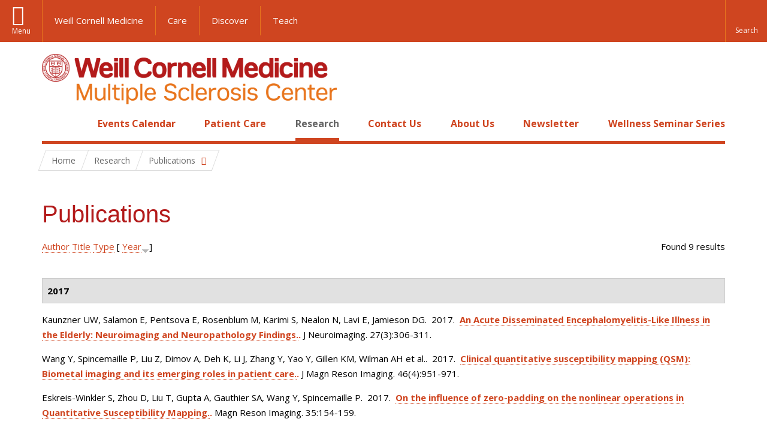

--- FILE ---
content_type: text/html; charset=utf-8
request_url: https://mscenter.weillcornell.org/research/publications
body_size: 12286
content:
<!DOCTYPE html>

<!--[if IE 7]>    <html class="lt-ie9 lt-ie8 no-js"  lang="en" dir="ltr"> <![endif]-->
<!--[if IE 8]>    <html class="lt-ie9 ie8 no-js"  lang="en" dir="ltr"> <![endif]-->
<!--[if gt IE 8]><!--> <html  lang="en" dir="ltr"> <!--<![endif]-->

  <head>
    <meta charset="utf-8" />
<link rel="shortcut icon" href="https://mscenter.weillcornell.org/sites/all/themes/wcm_ms_center_subtheme/favicon.ico" />
<meta name="description" content="Weill Cornell MS Center Publications" />
<meta name="generator" content="Drupal 7 (https://www.drupal.org)" />
<link rel="canonical" href="https://mscenter.weillcornell.org/research/publications" />
<link rel="shortlink" href="https://mscenter.weillcornell.org/node/33" />
    <title>Publications | Weill Cornell Medicine Multiple Sclerosis Center</title>

    <link rel="apple-touch-icon" sizes="57x57" href="/profiles/wcmc/themes/wcm_brand_base/favicons/apple-touch-icon-57x57.png?v=2">
    <link rel="apple-touch-icon" sizes="60x60" href="/profiles/wcmc/themes/wcm_brand_base/favicons/apple-touch-icon-60x60.png?v=2">
    <link rel="apple-touch-icon" sizes="72x72" href="/profiles/wcmc/themes/wcm_brand_base/favicons/apple-touch-icon-72x72.png?v=2">
    <link rel="apple-touch-icon" sizes="76x76" href="/profiles/wcmc/themes/wcm_brand_base/favicons/apple-touch-icon-76x76.png?v=2">
    <link rel="apple-touch-icon" sizes="114x114" href="/profiles/wcmc/themes/wcm_brand_base/favicons/apple-touch-icon-114x114.png?v=2">
    <link rel="apple-touch-icon" sizes="120x120" href="/profiles/wcmc/themes/wcm_brand_base/favicons/apple-touch-icon-120x120.png?v=2">
    <link rel="apple-touch-icon" sizes="144x144" href="/profiles/wcmc/themes/wcm_brand_base/favicons/apple-touch-icon-144x144.png?v=2">
    <link rel="apple-touch-icon" sizes="152x152" href="/profiles/wcmc/themes/wcm_brand_base/favicons/apple-touch-icon-152x152.png?v=2">
    <link rel="apple-touch-icon" sizes="180x180" href="/profiles/wcmc/themes/wcm_brand_base/favicons/apple-touch-icon-180x180.png?v=2">
    <link rel="icon" type="image/png" href="/profiles/wcmc/themes/wcm_brand_base/favicons/favicon-32x32.png?v=2" sizes="32x32">
    <link rel="icon" type="image/png" href="/profiles/wcmc/themes/wcm_brand_base/favicons/favicon-194x194.png?v=2" sizes="194x194">
    <link rel="icon" type="image/png" href="/profiles/wcmc/themes/wcm_brand_base/favicons/favicon-96x96.png?v=2" sizes="96x96">
    <link rel="icon" type="image/png" href="/profiles/wcmc/themes/wcm_brand_base/favicons/android-chrome-192x192.png?v=2" sizes="192x192">
    <link rel="icon" type="image/png" href="/profiles/wcmc/themes/wcm_brand_base/favicons/favicon-16x16.png?v=2" sizes="16x16">
    <link rel="manifest" href="/profiles/wcmc/themes/wcm_brand_base/favicons/manifest.json?v=2">
    <link rel="mask-icon" href="/profiles/wcmc/themes/wcm_brand_base/favicons/safari-pinned-tab.svg?v=2" color="#b31b1b">
    <link rel="shortcut icon" href="/profiles/wcmc/themes/wcm_brand_base/favicons/favicon.ico?v=2">
    <meta name="apple-mobile-web-app-title" content="Weill Cornell Medicine">
    <meta name="application-name" content="Weill Cornell Medicine">
    <meta name="msapplication-TileColor" content="#b31b1b">
    <meta name="msapplication-TileImage" content="/profiles/wcmc/themes/wcm_brand_base/favicons/mstile-144x144.png?v=2">
    <meta name="msapplication-config" content="/profiles/wcmc/themes/wcm_brand_base/favicons/browserconfig.xml?v=2">
    <meta name="theme-color" content="#ffffff">

    <!-- http://t.co/dKP3o1e -->
    <meta name="HandheldFriendly" content="True">
    <meta name="MobileOptimized" content="320">
    <meta name="viewport" content="width=device-width, initial-scale=1.0">
    <link rel="stylesheet" href="https://mscenter.weillcornell.org/sites/default/files/css/css_kShW4RPmRstZ3SpIC-ZvVGNFVAi0WEMuCnI0ZkYIaFw.css" />
<link rel="stylesheet" href="https://mscenter.weillcornell.org/sites/default/files/css/css_rOkuVMMGocN2KQ5LCJ-0OYP1dxAyT2HxyKRlZLS_nXU.css" />
<link rel="stylesheet" href="https://mscenter.weillcornell.org/sites/default/files/css/css_vUKigoCVJje0_iTSwOe5vo-irKh60HNDHVNn0kjSpB0.css" />
<link rel="stylesheet" href="https://mscenter.weillcornell.org/sites/default/files/css/css_3972vhIs06g4e0ah1MI9pSBx_LYRKwbwmlxKvG0brAs.css" />
<link rel="stylesheet" href="https://fonts.googleapis.com/css?family=Open+Sans:400,300,300italic,400italic,700,700italic" />
<link rel="stylesheet" href="https://mscenter.weillcornell.org/sites/default/files/css/css_O432nOWk8x5kFbBmpLOrmtf98IWaMzGIfWTt3sBnkUE.css" />
<link rel="stylesheet" href="https://mscenter.weillcornell.org/sites/default/files/css/css_PxsPpITToy8ZnO0bJDA1TEC6bbFpGTfSWr2ZP8LuFYo.css" />
    <script src="https://mscenter.weillcornell.org/sites/default/files/js/js_XexEZhbTmj1BHeajKr2rPfyR8Y68f4rm0Nv3Vj5_dSI.js"></script>
<script src="https://mscenter.weillcornell.org/sites/default/files/js/js_rsG_22YPjmlEiP0K_67GbG7wA1u2m6p529PKe6uGPZ4.js"></script>
<script src="https://mscenter.weillcornell.org/sites/default/files/js/js_AlO663eZBay2cvQKQybMWMbD8Y9a9X8CrVnM-3ky9f0.js"></script>
<script src="https://mscenter.weillcornell.org/sites/default/files/js/js_4NP84gREOxTIpzRPv4DBzT0xxvtHPRidtsyjDOCSNT4.js"></script>
<script src="https://mscenter.weillcornell.org/sites/default/files/js/js_uv2dZrMpZM91ItoAn7voxIkvp4oYF5wW4a-OM1LQWhY.js"></script>
<script>jQuery.extend(Drupal.settings, {"basePath":"\/","pathPrefix":"","setHasJsCookie":0,"ajaxPageState":{"theme":"wcm_ms_center_subtheme","theme_token":"5sl4bKd3TpNPuTQiediL3AENIDeS-U8oBZbT-WmOfH0","js":{"profiles\/wcmc\/modules\/custom\/wcmc_fieldable_panes\/js\/wcmc_modal.js":1,"profiles\/wcmc\/modules\/panopoly\/panopoly\/panopoly_widgets\/panopoly-widgets.js":1,"profiles\/wcmc\/modules\/panopoly\/panopoly\/panopoly_widgets\/panopoly-widgets-spotlight.js":1,"profiles\/wcmc\/modules\/custom\/wcm_accessibility\/js\/wcm-accessibility.js":1,"profiles\/wcmc\/themes\/wcm_brand_base\/js\/headroom.min.js":1,"profiles\/wcmc\/themes\/wcm_brand_base\/js\/wcm-pin-header.js":1,"profiles\/wcmc\/themes\/wcm_brand_base\/js\/wcm-external-links.js":1,"profiles\/wcmc\/themes\/wcm_brand_base\/js\/jquery.lockfixed-revB.js":1,"profiles\/wcmc\/themes\/wcm_brand_base\/images\/cta_icons\/svgxuse.min.js":1,"profiles\/wcmc\/modules\/panopoly\/contrib\/jquery_update\/replace\/jquery\/1.7\/jquery.min.js":1,"misc\/jquery-extend-3.4.0.js":1,"misc\/jquery-html-prefilter-3.5.0-backport.js":1,"misc\/jquery.once.js":1,"misc\/drupal.js":1,"profiles\/wcmc\/modules\/panopoly\/contrib\/jquery_update\/replace\/ui\/ui\/minified\/jquery.ui.core.min.js":1,"profiles\/wcmc\/modules\/panopoly\/contrib\/jquery_update\/replace\/ui\/ui\/minified\/jquery.ui.widget.min.js":1,"profiles\/wcmc\/modules\/panopoly\/contrib\/jquery_update\/replace\/ui\/ui\/minified\/jquery.ui.tabs.min.js":1,"profiles\/wcmc\/modules\/panopoly\/contrib\/jquery_update\/replace\/ui\/ui\/minified\/jquery.ui.accordion.min.js":1,"profiles\/wcmc\/modules\/panopoly\/contrib\/jquery_update\/replace\/ui\/external\/jquery.cookie.js":1,"profiles\/wcmc\/modules\/custom\/wcmc_fieldable_panes\/js\/fancybox\/jquery.fancybox.pack.js":1,"profiles\/wcmc\/modules\/custom\/wcmc_fieldable_panes\/js\/fancybox\/helpers\/jquery.fancybox-buttons.js":1,"profiles\/wcmc\/modules\/custom\/wcm_slide_nav\/js\/simplebar.min.js":1,"profiles\/wcmc\/modules\/custom\/wcm_slide_nav\/js\/wcm-slide-nav.js":1,"misc\/form-single-submit.js":1,"profiles\/wcmc\/modules\/panopoly\/panopoly\/panopoly_images\/panopoly-images.js":1,"profiles\/wcmc\/modules\/panopoly\/contrib\/entityreference\/js\/entityreference.js":1,"profiles\/wcmc\/modules\/panopoly\/panopoly\/panopoly_admin\/panopoly-admin.js":1,"profiles\/wcmc\/modules\/panopoly\/panopoly\/panopoly_magic\/panopoly-magic.js":1,"profiles\/wcmc\/modules\/panopoly\/panopoly\/panopoly_theme\/js\/panopoly-accordion.js":1,"profiles\/wcmc\/modules\/custom\/wcmc_banner_receiver\/js\/wcmc_banner_receiver.js":1,"profiles\/wcmc\/modules\/custom\/wcm_d7_paragraphs\/js\/wcm-d7-paragraphs.js":1,"profiles\/wcmc\/modules\/panopoly\/contrib\/caption_filter\/js\/caption-filter.js":1,"profiles\/wcmc\/libraries\/jquery.imagesloaded\/jquery.imagesloaded.min.js":1,"sites\/all\/themes\/wcm_ms_center_subtheme\/js\/publications.js":1,"profiles\/wcmc\/themes\/wcm_brand_base\/js\/bootstrap.min.js":1,"profiles\/wcmc\/themes\/wcm_brand_base\/js\/wcm-brand-base-script.js":1,"sites\/all\/themes\/wcm_ms_center_subtheme\/js\/wcm_ms_center_subtheme.js":1},"css":{"modules\/system\/system.base.css":1,"modules\/system\/system.messages.css":1,"modules\/system\/system.theme.css":1,"misc\/ui\/jquery.ui.theme.css":1,"misc\/ui\/jquery.ui.accordion.css":1,"profiles\/wcmc\/modules\/custom\/wcmc_fieldable_panes\/js\/fancybox\/jquery.fancybox.css":1,"profiles\/wcmc\/modules\/custom\/wcmc_fieldable_panes\/js\/fancybox\/helpers\/jquery.fancybox-buttons.css":1,"profiles\/wcmc\/modules\/custom\/wcm_slide_nav\/css\/simplebar.css":1,"profiles\/wcmc\/modules\/custom\/wcm_slide_nav\/css\/wcm-slide-nav.css":1,"profiles\/wcmc\/modules\/contrib\/calendar\/css\/calendar_multiday.css":1,"modules\/field\/theme\/field.css":1,"modules\/node\/node.css":1,"profiles\/wcmc\/modules\/panopoly\/panopoly\/panopoly_admin\/panopoly-admin-navbar.css":1,"profiles\/wcmc\/modules\/panopoly\/panopoly\/panopoly_core\/css\/panopoly-dropbutton.css":1,"profiles\/wcmc\/modules\/panopoly\/panopoly\/panopoly_magic\/css\/panopoly-magic.css":1,"profiles\/wcmc\/modules\/panopoly\/panopoly\/panopoly_theme\/css\/panopoly-featured.css":1,"profiles\/wcmc\/modules\/panopoly\/panopoly\/panopoly_theme\/css\/panopoly-accordian.css":1,"profiles\/wcmc\/modules\/panopoly\/panopoly\/panopoly_theme\/css\/panopoly-layouts.css":1,"profiles\/wcmc\/modules\/panopoly\/panopoly\/panopoly_widgets\/panopoly-widgets.css":1,"profiles\/wcmc\/modules\/panopoly\/panopoly\/panopoly_widgets\/panopoly-widgets-spotlight.css":1,"profiles\/wcmc\/modules\/panopoly\/panopoly\/panopoly_wysiwyg\/panopoly-wysiwyg.css":1,"profiles\/wcmc\/modules\/panopoly\/contrib\/radix_layouts\/radix_layouts.css":1,"modules\/search\/search.css":1,"modules\/user\/user.css":1,"profiles\/wcmc\/modules\/custom\/wcmc_fieldable_panes\/css\/wcmc_headshot.css":1,"profiles\/wcmc\/modules\/custom\/wcm_d7_paragraphs\/css\/wcm-d7-paragraphs.css":1,"profiles\/wcmc\/modules\/custom\/wcm_elasticsearch\/css\/wcm-elasticsearch.css":1,"profiles\/wcmc\/modules\/panopoly\/contrib\/views\/css\/views.css":1,"profiles\/wcmc\/modules\/custom\/panopoly_override\/css\/panopoly-override.css":1,"profiles\/wcmc\/modules\/panopoly\/contrib\/caption_filter\/caption-filter.css":1,"profiles\/wcmc\/modules\/panopoly\/contrib\/ctools\/css\/ctools.css":1,"profiles\/wcmc\/modules\/panopoly\/contrib\/panels\/css\/panels.css":1,"profiles\/wcmc\/modules\/contrib\/biblio\/biblio.css":1,"sites\/all\/themes\/wcm_ms_center_subtheme\/layouts\/biblio\/biblio.css":1,"https:\/\/fonts.googleapis.com\/css?family=Open+Sans:400,300,300italic,400italic,700,700italic":1,"profiles\/wcmc\/themes\/wcm_brand_base\/css\/wcm_brand_base.css":1,"sites\/all\/themes\/wcm_ms_center_subtheme\/css\/wcm_ms_center_subtheme.css":1,"profiles\/wcmc\/modules\/panopoly\/panopoly\/panopoly_images\/panopoly-images.css":1}},"CToolsModal":{"modalSize":{"type":"scale","width":".9","height":".9","addWidth":0,"addHeight":0,"contentRight":25,"contentBottom":75},"modalOptions":{"opacity":".55","background-color":"#FFF"},"animationSpeed":"fast","modalTheme":"CToolsModalDialog","throbberTheme":"CToolsModalThrobber"},"panopoly_magic":{"pane_add_preview_mode":"single"},"currentPath":"node\/33","currentPathIsAdmin":false,"urlIsAjaxTrusted":{"\/research\/publications":true},"wcm_brand_base":{"toggle_always_pin_header":"0"},"password":{"strengthTitle":"Password compliance:"},"type":"setting"});</script>
  </head>
  <body class="html not-front not-logged-in no-sidebars page-node page-node- page-node-33 node-type-panopoly-page node-promoted region-content no-navbar no-js" >
    <div id="skip-link">
      <a href="#site-main">Skip to main content</a>
    </div>
        <header id="pinned-header">
        <div class="wcm-search"><div class="container"><form class="global-search" action="/research/publications" method="post" id="wcm-elasticsearch-blocks-widget-radios" accept-charset="UTF-8" role="search"><span class="search-button-span"><input class="search-button form-submit btn btn-default btn-primary" type="submit" id="edit-submit--2" name="op" value="Perform search" /><svg class="cta-icon cta-icon-search"><use xlink:href="/profiles/wcmc/themes/wcm_brand_base/images/cta_icons/symbol-defs.svg#cta-icon-search"></use></svg></span><span><div class="form-item form-type-textfield form-item-search-keys form-group">
  <label class="element-invisible" for="edit-search-keys--2">Enter the terms you wish to search for. </label>
 <input placeholder="Enter Search Term..." class="global-search-input form-control form-text" role="searchbox" type="text" id="edit-search-keys--2" name="search_keys" value="" size="25" maxlength="128" />
</div>
</span><fieldset><legend class="sr-only">Select Search Option</legend><div id="edit-search-type--2" class="form-radios"><div class="form-item form-type-radio form-item-search-type radio">
  <label for="edit-search-type-pages"><input type="radio" id="edit-search-type-pages" name="search_type" value="pages" checked="checked" class="form-radio" />This Site </label>
</div>
<div class="form-item form-type-radio form-item-search-type radio">
  <label for="edit-search-type-all-sites"><input type="radio" id="edit-search-type-all-sites" name="search_type" value="all_sites" class="form-radio" />All WCM Sites </label>
</div>
<div class="form-item form-type-radio form-item-search-type radio">
  <label for="edit-search-type-people"><input type="radio" id="edit-search-type-people" name="search_type" value="people" class="form-radio" />Directory </label>
</div>
</div></fieldset><input type="hidden" name="form_build_id" value="form-fH1OWcLBfEly2VO1f1kSdi-ZNwP-7G-hAmI_ur1G1Rw" />
<input type="hidden" name="form_id" value="wcm_elasticsearch_blocks_widget_radios" />
</form></div></div>
      <div class="brand__nav brand__nav-site-logo">
    <div class="wrap">
      <div
        class="main-menu-toggle"
        tabindex="0"
        role="button"
        aria-label="Menu"
        aria-controls="slide-out-nav"
        aria-pressed="false">Menu</div>

              <div class="wcm-sm-white">
          <a href="https://weill.cornell.edu/">
            <img src="/profiles/wcmc/themes/wcm_brand_base/images/WCM_logo_white.png" alt="Weill Cornell Medicine">
          </a>
        </div>
      
              <ul class="wcm-global-links">
                      <li class="wcm-global-links__wcm first"><a href="https://weill.cornell.edu/">Weill Cornell Medicine</a></li>
            <li><a href="https://weillcornell.org">Care</a></li>
                      <li><a href="https://research.weill.cornell.edu">Discover</a></li>
            <li class="last"><a href="https://weill.cornell.edu/education">Teach</a></li>
        </ul>
      
      <div class="wcm-global-links--secondary-actions">
        
                  <div class="search-trigger" tabindex="0">
            <span role="button" aria-label="Reveal search bar" class="search-trigger-button search-trigger-button--find">
              <svg class="cta-icon cta-icon-search">
                <use xmlns:xlink="http://www.w3.org/1999/xlink" xlink:href="/profiles/wcmc/themes/wcm_brand_base/images/cta_icons/symbol-defs.svg#cta-icon-search"></use>
              </svg>
            </span>
            <span role="button" aria-label="Hide search bar" class="search-trigger-button search-trigger-button--close">
              <svg class="cta-icon cta-icon-close">
                <use xlink:href="/profiles/wcmc/themes/wcm_brand_base/images/cta_icons/symbol-defs.svg#cta-icon-close"></use>
              </svg>
            </span>
          </div>
              </div>
    </div>
  </div>
</header>

<div id="page" >
  <div class="brand">
  <div class="brand__lockup">
    <div class="container">
              <div class="brand__logo">
          <a class="wcm-site-logo" href="/"><img src="https://mscenter.weillcornell.org/sites/all/themes/wcm_ms_center_subtheme/logo.png" alt="Weill Cornell Medicine Multiple Sclerosis Center" /></a>
        </div>
        <a class="wcm-site-title wcm-site-title--lockup" href="/">Weill Cornell Medicine Multiple Sclerosis Center</a>
          </div>
  </div>
</div>

  <nav id="slide-out-nav" aria-label="Slide out navigation">
  <div class="slide-out-nav__help">Explore this Website</div>
    <div id="slide-nav">
<ul class="menu"><li class="level-1 home"><a href="/">Home</a></li><li class="first menu-mlid-2961 level-1" data-level="1"><a href="/news-and-updates/events-calendar" title="">Events Calendar</a></li>
<li class="menu-mlid-1526 level-1" data-level="1"><a href="/patient-care" class="has-child">Patient Care</a><button class="slide-nav-toggle" aria-expanded="false"><span class="element-invisible">Toggle Patient Care menu options</span></button><ul class="collapse menu menu--level-2"><li class="first menu-mlid-1753 level-2" data-level="2"><a href="/patient-care/conditions-we-treat" class="has-child">Conditions We Treat</a><button class="slide-nav-toggle" aria-expanded="false"><span class="element-invisible">Toggle Conditions We Treat menu options</span></button><ul class="collapse menu menu--level-3"><li class="first menu-mlid-2956 level-3" data-level="3"><a href="/patient-care/conditions-we-treat/multiple-sclerosis">Multiple Sclerosis</a></li>
<li class="menu-mlid-3393 level-3" data-level="3"><a href="/clinically-isolated-syndrome">Clinically Isolated Syndrome</a></li>
<li class="menu-mlid-2957 level-3" data-level="3"><a href="/neuromyelitis-opticadevics-disease">Neuromyelitis Optica</a></li>
<li class="menu-mlid-3394 level-3" data-level="3"><a href="/optic-neuritis">Optic Neuritis</a></li>
<li class="last menu-mlid-2959 level-3" data-level="3"><a href="/patient-care/conditions-we-treat/transverse-myelitis">Transverse Myelitis</a></li>
</ul></li>
<li class="menu-mlid-3386 level-2" data-level="2"><a href="/patient-care/treatments-available" class="has-child">Treatments Available</a><button class="slide-nav-toggle" aria-expanded="false"><span class="element-invisible">Toggle Treatments Available menu options</span></button><ul class="collapse menu menu--level-3"><li class="first last menu-mlid-3387 level-3" data-level="3"><a href="/treatments-available/multiple-sclerosis-rehabilitation">Multiple Sclerosis Rehabilitation</a></li>
</ul></li>
<li class="menu-mlid-4178 level-2" data-level="2"><a href="/patient-care/request-appointment">Request an Appointment</a></li>
<li class="menu-mlid-1752 level-2" data-level="2"><a href="/patient-care/what-our-patients-are-saying">What Our Patients Are Saying</a></li>
<li class="menu-mlid-1527 level-2" data-level="2"><a href="/patient-care/referring-physicians">Referring Physicians</a></li>
<li class="menu-mlid-1701 level-2" data-level="2"><a href="/patient-care/comprehensive-care">Comprehensive Care</a></li>
<li class="menu-mlid-1599 level-2" data-level="2"><a href="/patients/helpful-links-and-resources">Helpful Links &amp; Resources</a></li>
<li class="last menu-mlid-1602 level-2" data-level="2"><a href="/about-us/our-team">Our Providers</a></li>
</ul></li>
<li class="active-trail menu-mlid-1529 level-1" data-level="1"><a href="/research" class="active-trail active-trail has-child">Research</a><button class="slide-nav-toggle" aria-expanded="false"><span class="element-invisible">Toggle Research menu options</span></button><ul class="collapse menu menu--level-2"><li class="first menu-mlid-3389 level-2" data-level="2"><a href="/research/myelin-regeneration-project">Environmental Triggers in the Pathogenesis of Multiple Sclerosis</a></li>
<li class="menu-mlid-3390 level-2" data-level="2"><a href="/research/imaging-research-mri-pet">Imaging Research - MRI &amp; PET</a></li>
<li class="menu-mlid-1729 level-2" data-level="2"><a href="/research/clinical-research">Clinical Research</a></li>
<li class="last active-trail active menu-mlid-1762 level-2" data-level="2"><a href="/research/publications" class="active-trail active-trail active">Publications</a></li>
</ul></li>
<li class="menu-mlid-1687 level-1" data-level="1"><a href="/contact-us">Contact Us</a></li>
<li class="menu-mlid-1525 level-1" data-level="1"><a href="/about-us">About Us</a></li>
<li class="menu-mlid-4179 level-1" data-level="1"><a href="/newsletter" class="has-child">Newsletter</a><button class="slide-nav-toggle" aria-expanded="false"><span class="element-invisible">Toggle Newsletter menu options</span></button><ul class="collapse menu menu--level-2"><li class="first menu-mlid-4180 level-2" data-level="2"><a href="/news-and-updates/i-have-ms-and-ms-has-me">I Have MS, and MS Has Me</a></li>
<li class="menu-mlid-4183 level-2" data-level="2"><a href="/news-and-updates/relapsing-and-progressive-multiple-sclerosis-clinical-characteristics-and-disease">Relapsing and Progressive Multiple Sclerosis - Clinical Characteristics and Disease Mechanisms</a></li>
<li class="menu-mlid-4181 level-2" data-level="2"><a href="/news-and-updates/staying-healthy-vaccines-what-people-ms-should-know">Staying Healthy with Vaccines: What People with MS Should Know</a></li>
<li class="last menu-mlid-4182 level-2" data-level="2"><a href="/news-and-updates/weill-cornell-medicine-and-sarcoidosis">Weill Cornell Medicine and Sarcoidosis</a></li>
</ul></li>
<li class="last menu-mlid-3893 level-1" data-level="1"><a href="/wellness-seminar-series">Wellness Seminar Series</a></li>
</ul></div>  <ul class="wcm-global-links--sm">
    <li><a href="https://weill.cornell.edu">Weill Cornell Medicine</a></li>
    <li><a href="https://weillcornell.org">Care</a></li>
    <li><a href="https://research.weill.cornell.edu">Discover</a></li>
    <li><a href="https://weill.cornell.edu/education">Teach</a></li>
  </ul>
</nav>

<nav class="main-nav" aria-label="Primary">
  <div class="container">
    <div id="main-nav">
<ul class="menu justify-items"><li class="level-1 home"><a href="/">Home</a></li><li class="first menu-mlid-2961 level-1"><a href="/news-and-updates/events-calendar" title="">Events Calendar</a></li>
<li class="has-children menu-mlid-1526 level-1"><a href="/patient-care">Patient Care</a></li>
<li class="has-children active-trail menu-mlid-1529 level-1"><a href="/research" class="active-trail active-trail active-trail">Research</a></li>
<li class="menu-mlid-1687 level-1"><a href="/contact-us">Contact Us</a></li>
<li class="has-children menu-mlid-1525 level-1"><a href="/about-us">About Us</a></li>
<li class="has-children menu-mlid-4179 level-1"><a href="/newsletter">Newsletter</a></li>
<li class="last menu-mlid-3893 level-1"><a href="/wellness-seminar-series">Wellness Seminar Series</a></li>
</ul></div>  </div>
</nav>

  <nav id="bc-nav" aria-label="Breadcrumb">
    <div class="container">
      <ul class="breadcrumb-nav">
        <li><span><a href="/">Home</a></span></li><li><span><a href="/research">Research</a></span></li><li><button class="dropdown-toggle" type="button" id="bc-explore-second_level" data-toggle="dropdown" aria-haspopup="true" aria-expanded="true">
          <span class="bc-toggle-siblings">Publications</span>
          </button>
<ul class="dropdown-menu dropdown-menu-left" aria-labelledby="bc-explore-second_level"><li class="first menu-mlid-3389 level-2"><a href="/research/myelin-regeneration-project">Environmental Triggers in the Pathogenesis of Multiple (...)</a></li>
<li class="menu-mlid-3390 level-2"><a href="/research/imaging-research-mri-pet">Imaging Research - MRI &amp; PET</a></li>
<li class="menu-mlid-1729 level-2"><a href="/research/clinical-research">Clinical Research</a></li>
<li class="last active-trail active menu-mlid-1762 level-2"><a href="/research/publications" class="active-trail active-trail active-trail active">Publications</a></li>
</ul></li>      </ul>
    </div>
  </nav>

  <div id="site-main" class="site-main">
    <div class="container">
                            </div>
    
  
  <div class="panel-hero-3col" >
  <div class="container">
              <div class="row">
        <div class="col-xs-12">
          <div class="panel-pane pane-node-title" >
  
      
  
  <h1 class="title">Publications</h1>

  
  </div>
        </div>
      </div>
        <div class="row">       
      <div id="main-content" class="main-content col-md-12" role="main">
        <div id="biblio-header" class="clear-block"><div class="biblio-export">Found 9 results</div> <a href="/research/publications?s=author&amp;o=asc" title="Click a second time to reverse the sort order" class="active">Author</a>  <a href="/research/publications?s=title&amp;o=asc" title="Click a second time to reverse the sort order" class="active">Title</a>  <a href="/research/publications?s=type&amp;o=asc" title="Click a second time to reverse the sort order" class="active">Type</a>  [ <a href="/research/publications?s=year&amp;o=asc" title="Click a second time to reverse the sort order" class="active active">Year</a><img src="https://mscenter.weillcornell.org/profiles/wcmc/modules/contrib/biblio/misc/arrow-asc.png" alt="(Asc)" />] <div class="biblio-filter-status"></div></div><div class="biblio-category-section"><div class="biblio-separator-bar">2017</div><div class="biblio-entry"><span class="biblio-authors">Kaunzner UW, Salamon E, Pentsova E, Rosenblum M, Karimi S, Nealon N, Lavi E, Jamieson DG</span>.&nbsp; 
2017.&nbsp;&nbsp;<span class="biblio-title"><a href="/research/publications/acute-disseminated-encephalomyelitis-illness-elderly-neuroimaging-and">An Acute Disseminated Encephalomyelitis-Like Illness in the Elderly: Neuroimaging and Neuropathology Findings.</a>. </span>J Neuroimaging. 27(3):306-311.<span class="Z3988" title="ctx_ver=Z39.88-2004&amp;rft_val_fmt=info%3Aofi%2Ffmt%3Akev%3Amtx%3Ajournal&amp;rft.atitle=An+Acute+Disseminated+Encephalomyelitis-Like+Illness+in+the+Elderly%3A+Neuroimaging+and+Neuropathology+Findings.&amp;rft.title=J+Neuroimaging&amp;rft.issn=1552-6569&amp;rft.date=2017&amp;rft.volume=27&amp;rft.issue=3&amp;rft.spage=306&amp;rft.epage=311&amp;rft.aulast=Kaunzner&amp;rft.aufirst=Ulrike&amp;rft.au=Salamon%2C+Elliott&amp;rft.au=Pentsova%2C+Elena&amp;rft.au=Rosenblum%2C+Marc&amp;rft.au=Karimi%2C+Sasan&amp;rft.au=Nealon%2C+Nancy&amp;rft.au=Lavi%2C+Ehud&amp;rft.au=Jamieson%2C+Dara&amp;rft_id=info%3Adoi%2F10.1111%2Fjon.12409"></span></div><div class="biblio-entry"><span class="biblio-authors">Wang Y, Spincemaille P, Liu Z, Dimov A, Deh K, Li J, Zhang Y, Yao Y, Gillen KM, Wilman AH et al.</span>.&nbsp; 
2017.&nbsp;&nbsp;<span class="biblio-title"><a href="/clinical-quantitative-susceptibility-mapping-qsm-biometal-imaging-and-its-emerging-roles-patient">Clinical quantitative susceptibility mapping (QSM): Biometal imaging and its emerging roles in patient care.</a>. </span>J Magn Reson Imaging. 46(4):951-971.<span class="Z3988" title="ctx_ver=Z39.88-2004&amp;rft_val_fmt=info%3Aofi%2Ffmt%3Akev%3Amtx%3Ajournal&amp;rft.atitle=Clinical+quantitative+susceptibility+mapping+%28QSM%29%3A+Biometal+imaging+and+its+emerging+roles+in+patient+care.&amp;rft.title=J+Magn+Reson+Imaging&amp;rft.issn=1522-2586&amp;rft.date=2017&amp;rft.volume=46&amp;rft.issue=4&amp;rft.spage=951&amp;rft.epage=971&amp;rft.aulast=Wang&amp;rft.aufirst=Yi&amp;rft.au=Spincemaille%2C+Pascal&amp;rft.au=Liu%2C+Zhe&amp;rft.au=Dimov%2C+Alexey&amp;rft.au=Deh%2C+Kofi&amp;rft.au=Li%2C+Jianqi&amp;rft.au=Zhang%2C+Yan&amp;rft.au=Yao%2C+Yihao&amp;rft.au=Gillen%2C+Kelly&amp;rft.au=Wilman%2C+Alan&amp;rft.au=Gupta%2C+Ajay&amp;rft.au=Tsiouris%2C+Apostolos&amp;rft.au=Kovanlikaya%2C+Ilhami&amp;rft.au=Chiang%2C+Gloria&amp;rft.au=Weinsaft%2C+Jonathan&amp;rft.au=Tanenbaum%2C+Lawrence&amp;rft.au=Chen%2C+Weiwei&amp;rft.au=Zhu%2C+Wenzhen&amp;rft.au=Chang%2C+Shixin&amp;rft.au=Lou%2C+Min&amp;rft.au=Kopell%2C+Brian&amp;rft.au=Kaplitt%2C+Michael&amp;rft.au=Devos%2C+David&amp;rft.au=Hirai%2C+Toshinori&amp;rft.au=Huang%2C+Xuemei&amp;rft.au=Korogi%2C+Yukunori&amp;rft.au=Shtilbans%2C+Alexander&amp;rft.au=Jahng%2C+Geon-Ho&amp;rft.au=Pelletier%2C+Daniel&amp;rft.au=Gauthier%2C+Susan&amp;rft.au=Pitt%2C+David&amp;rft.au=Bush%2C+Ashley&amp;rft.au=Brittenham%2C+Gary&amp;rft.au=Prince%2C+Martin&amp;rft_id=info%3Adoi%2F10.1002%2Fjmri.25693"></span></div><div class="biblio-entry"><span class="biblio-authors">Eskreis-Winkler S, Zhou D, Liu T, Gupta A, Gauthier SA, Wang Y, Spincemaille P</span>.&nbsp; 
2017.&nbsp;&nbsp;<span class="biblio-title"><a href="/influence-zero-padding-nonlinear-operations-quantitative-susceptibility-mapping">On the influence of zero-padding on the nonlinear operations in Quantitative Susceptibility Mapping.</a>. </span>Magn Reson Imaging. 35:154-159.<span class="Z3988" title="ctx_ver=Z39.88-2004&amp;rft_val_fmt=info%3Aofi%2Ffmt%3Akev%3Amtx%3Ajournal&amp;rft.atitle=On+the+influence+of+zero-padding+on+the+nonlinear+operations+in+Quantitative+Susceptibility+Mapping.&amp;rft.title=Magn+Reson+Imaging&amp;rft.issn=1873-5894&amp;rft.date=2017&amp;rft.volume=35&amp;rft.spage=154&amp;rft.epage=159&amp;rft.aulast=Eskreis-Winkler&amp;rft.aufirst=Sarah&amp;rft.au=Zhou%2C+Dong&amp;rft.au=Liu%2C+Tian&amp;rft.au=Gupta%2C+Ajay&amp;rft.au=Gauthier%2C+Susan&amp;rft.au=Wang%2C+Yi&amp;rft.au=Spincemaille%2C+Pascal&amp;rft_id=info%3Adoi%2F10.1016%2Fj.mri.2016.08.020"></span></div><div class="biblio-entry"><span class="biblio-authors">Dayan M, Rúa SMHurtado, Monohan E, Fujimoto K, Pandya S, LoCastro EM, Vartanian T, Nguyen TD, Raj A, Gauthier SA</span>.&nbsp; 
2017.&nbsp;&nbsp;<span class="biblio-title"><a href="/mri-analysis-white-matter-myelin-water-content-multiple-sclerosis-novel-approach-applied-finding">MRI Analysis of White Matter Myelin Water Content in Multiple Sclerosis: A Novel Approach Applied to Finding Correlates of Cortical Thinning.</a>. </span>Front Neurosci. 11:284.<span class="Z3988" title="ctx_ver=Z39.88-2004&amp;rft_val_fmt=info%3Aofi%2Ffmt%3Akev%3Amtx%3Ajournal&amp;rft.atitle=MRI+Analysis+of+White+Matter+Myelin+Water+Content+in+Multiple+Sclerosis%3A+A+Novel+Approach+Applied+to+Finding+Correlates+of+Cortical+Thinning.&amp;rft.title=Front+Neurosci&amp;rft.issn=1662-4548&amp;rft.date=2017&amp;rft.volume=11&amp;rft.spage=284&amp;rft.aulast=Dayan&amp;rft.aufirst=Michael&amp;rft.au=R%C3%BAa%2C+Sandra&amp;rft.au=Monohan%2C+Elizabeth&amp;rft.au=Fujimoto%2C+Kyoko&amp;rft.au=Pandya%2C+Sneha&amp;rft.au=LoCastro%2C+Eve&amp;rft.au=Vartanian%2C+Tim&amp;rft.au=Nguyen%2C+Thanh&amp;rft.au=Raj%2C+Ashish&amp;rft.au=Gauthier%2C+Susan&amp;rft_id=info%3Adoi%2F10.3389%2Ffnins.2017.00284"></span></div><div class="biblio-entry"><span class="biblio-authors">Kappos L, Havrdova E, Giovannoni G, Khatri BO, Gauthier SA, Greenberg SJ, You X, Wang P, Giannattasio G</span>.&nbsp; 
2017.&nbsp;&nbsp;<span class="biblio-title"><a href="/no-evidence-disease-activity-patients-receiving-daclizumab-versus-intramuscular-interferon-beta-1a">No evidence of disease activity in patients receiving daclizumab versus intramuscular interferon beta-1a for relapsing-remitting multiple sclerosis in the DECIDE study.</a>. </span>Mult Scler. 23(13):1736-1747.<span class="Z3988" title="ctx_ver=Z39.88-2004&amp;rft_val_fmt=info%3Aofi%2Ffmt%3Akev%3Amtx%3Ajournal&amp;rft.atitle=No+evidence+of+disease+activity+in+patients+receiving+daclizumab+versus+intramuscular+interferon+beta-1a+for+relapsing-remitting+multiple+sclerosis+in+the+DECIDE+study.&amp;rft.title=Mult+Scler&amp;rft.issn=1477-0970&amp;rft.date=2017&amp;rft.volume=23&amp;rft.issue=13&amp;rft.spage=1736&amp;rft.epage=1747&amp;rft.aulast=Kappos&amp;rft.aufirst=Ludwig&amp;rft.au=Havrdova%2C+Eva&amp;rft.au=Giovannoni%2C+Gavin&amp;rft.au=Khatri%2C+Bhupendra&amp;rft.au=Gauthier%2C+Susan&amp;rft.au=Greenberg%2C+Steven&amp;rft.au=You%2C+Xiaojun&amp;rft.au=Wang%2C+Ping&amp;rft.au=Giannattasio%2C+Giorgio&amp;rft_id=info%3Adoi%2F10.1177%2F1352458516683266"></span></div><div class="biblio-entry"><span class="biblio-authors">Rumah KR, Vartanian T, Fischetti VA</span>.&nbsp; 
2017.&nbsp;&nbsp;<span class="biblio-title"><a href="/oral-multiple-sclerosis-drugs-inhibit-vitro-growth-epsilon-toxin-producing-gut-bacterium-clostridium">Oral Multiple Sclerosis Drugs Inhibit the In vitro Growth of Epsilon Toxin Producing Gut Bacterium, Clostridium perfringens.</a>. </span>Front Cell Infect Microbiol. 7:11.<span class="Z3988" title="ctx_ver=Z39.88-2004&amp;rft_val_fmt=info%3Aofi%2Ffmt%3Akev%3Amtx%3Ajournal&amp;rft.atitle=Oral+Multiple+Sclerosis+Drugs+Inhibit+the+In+vitro+Growth+of+Epsilon+Toxin+Producing+Gut+Bacterium%2C+Clostridium+perfringens.&amp;rft.title=Front+Cell+Infect+Microbiol&amp;rft.issn=2235-2988&amp;rft.date=2017&amp;rft.volume=7&amp;rft.spage=11&amp;rft.aulast=Rumah&amp;rft.aufirst=Kareem&amp;rft.au=Vartanian%2C+Timothy&amp;rft.au=Fischetti%2C+Vincent&amp;rft.au=Fischetti%2C+Vincent&amp;rft_id=info%3Adoi%2F10.3389%2Ffcimb.2017.00011"></span></div><div class="biblio-entry"><span class="biblio-authors">Kaunzner UW, Kang Y, Monohan E, Kothari PJ, Nealon N, Perumal J, Vartanian T, Kuceyeski A, Vallabhajosula S, P Mozley D et al.</span>.&nbsp; 
2017.&nbsp;&nbsp;<span class="biblio-title"><a href="/reduction-pk11195-uptake-observed-multiple-sclerosis-lesions-after-natalizumab-initiation">Reduction of PK11195 uptake observed in multiple sclerosis lesions after natalizumab initiation.</a>. </span>Mult Scler Relat Disord. 15:27-33.<span class="Z3988" title="ctx_ver=Z39.88-2004&amp;rft_val_fmt=info%3Aofi%2Ffmt%3Akev%3Amtx%3Ajournal&amp;rft.atitle=Reduction+of+PK11195+uptake+observed+in+multiple+sclerosis+lesions+after+natalizumab+initiation.&amp;rft.title=Mult+Scler+Relat+Disord&amp;rft.issn=2211-0356&amp;rft.date=2017&amp;rft.volume=15&amp;rft.spage=27&amp;rft.epage=33&amp;rft.aulast=Kaunzner&amp;rft.aufirst=Ulrike&amp;rft.au=Kang%2C+Yeona&amp;rft.au=Monohan%2C+Elizabeth&amp;rft.au=Kothari%2C+Paresh&amp;rft.au=Nealon%2C+Nancy&amp;rft.au=Perumal%2C+Jai&amp;rft.au=Vartanian%2C+Timothy&amp;rft.au=Kuceyeski%2C+Amy&amp;rft.au=Vallabhajosula%2C+Shankar&amp;rft.au=Mozley%2C+David&amp;rft.au=Riley%2C+Claire&amp;rft.au=Newman%2C+Stephen&amp;rft.au=Gauthier%2C+Susan&amp;rft_id=info%3Adoi%2F10.1016%2Fj.msard.2017.04.008"></span></div></div><div class="biblio-category-section"><div class="biblio-separator-bar">2016</div><div class="biblio-entry"><span class="biblio-authors">Fox RJ, Coffey CS, Cudkowicz ME, Gleason T, Goodman A, Klawiter EC, Matsuda K, McGovern M, Conwit R, Naismith R et al.</span>.&nbsp; 
2016.&nbsp;&nbsp;<span class="biblio-title"><a href="/research/publications/design-rationale-and-baseline-characteristics-randomized-double-blind-phase-ii">Design, rationale, and baseline characteristics of the randomized double-blind phase II clinical trial of ibudilast in progressive multiple sclerosis.</a>. </span>Contemp Clin Trials. 50:166-77.<span class="Z3988" title="ctx_ver=Z39.88-2004&amp;rft_val_fmt=info%3Aofi%2Ffmt%3Akev%3Amtx%3Ajournal&amp;rft.atitle=Design%2C+rationale%2C+and+baseline+characteristics+of+the+randomized+double-blind+phase+II+clinical+trial+of+ibudilast+in+progressive+multiple+sclerosis.&amp;rft.title=Contemp+Clin+Trials&amp;rft.issn=1559-2030&amp;rft.date=2016&amp;rft.volume=50&amp;rft.aulast=Fox&amp;rft.aufirst=Robert&amp;rft.au=Coffey%2C+Christopher&amp;rft.au=Cudkowicz%2C+Merit&amp;rft.au=Gleason%2C+Trevis&amp;rft.au=Goodman%2C+Andrew&amp;rft.au=Klawiter%2C+Eric&amp;rft.au=Matsuda%2C+Kazuko&amp;rft.au=McGovern%2C+Michelle&amp;rft.au=Conwit%2C+Robin&amp;rft.au=Naismith%2C+Robert&amp;rft.au=Ashokkumar%2C+Akshata&amp;rft.au=Bermel%2C+Robert&amp;rft.au=Ecklund%2C+Dixie&amp;rft.au=Koepp%2C+Maxine&amp;rft.au=Long%2C+Jeffrey&amp;rft.au=Natarajan%2C+Sneha&amp;rft.au=Ramachandran%2C+Srividya&amp;rft.au=Skaramagas%2C+Thomai&amp;rft.au=Thornell%2C+Brenda&amp;rft.au=Yankey%2C+Jon&amp;rft.au=Agius%2C+Mark&amp;rft.au=Bashir%2C+Khurram&amp;rft.au=Cohen%2C+Bruce&amp;rft.au=Coyle%2C+Patricia&amp;rft.au=Delgado%2C+Silvia&amp;rft.au=Dewitt%2C+Dana&amp;rft.au=Flores%2C+Angela&amp;rft.au=Giesser%2C+Barbara&amp;rft.au=Goldman%2C+Myla&amp;rft.au=Jubelt%2C+Burk&amp;rft.au=Lava%2C+Neil&amp;rft.au=Lynch%2C+Sharon&amp;rft.au=Miravalle%2C+Augusto&amp;rft.au=Moses%2C+Harold&amp;rft.au=Ontaneda%2C+Daniel&amp;rft.au=Perumal%2C+Jai&amp;rft.au=Racke%2C+Michael&amp;rft.au=Repovic%2C+Pavle&amp;rft.au=Riley%2C+Claire&amp;rft.au=Severson%2C+Christopher&amp;rft.au=Shinnar%2C+Shlomo&amp;rft.au=Suski%2C+Valerie&amp;rft.au=Weinstock-Gutman%2C+Bianca&amp;rft.au=Yadav%2C+Vijayshree&amp;rft.au=Zabeti%2C+Aram&amp;rft_id=info%3Adoi%2F10.1016%2Fj.cct.2016.08.009"></span></div><div class="biblio-entry"><span class="biblio-authors">Kaunzner UW, Kumar G, Askin G, Gauthier SA, Nealon N, Vartanian T, Perumal J</span>.&nbsp; 
2016.&nbsp;&nbsp;<span class="biblio-title"><a href="/study-patients-aggressive-multiple-sclerosis-disease-onset">A study of patients with aggressive multiple sclerosis at disease onset.</a>. </span>Neuropsychiatr Dis Treat. 12:1907-12.<span class="Z3988" title="ctx_ver=Z39.88-2004&amp;rft_val_fmt=info%3Aofi%2Ffmt%3Akev%3Amtx%3Ajournal&amp;rft.atitle=A+study+of+patients+with+aggressive+multiple+sclerosis+at+disease+onset.&amp;rft.title=Neuropsychiatr+Dis+Treat&amp;rft.issn=1176-6328&amp;rft.date=2016&amp;rft.volume=12&amp;rft.aulast=Kaunzner&amp;rft.aufirst=Ulrike&amp;rft.au=Kumar%2C+Gaurav&amp;rft.au=Askin%2C+Gulce&amp;rft.au=Gauthier%2C+Susan&amp;rft.au=Nealon%2C+Nancy&amp;rft.au=Vartanian%2C+Timothy&amp;rft.au=Perumal%2C+Jai&amp;rft_id=info%3Adoi%2F10.2147%2FNDT.S111885"></span></div></div>  
      </div>
    </div>
  </div>
</div>  </div>

  <footer role="contentinfo" class="page-footer">

  <div class="footer-contact">
    <div class="container">
      <div class="footer-contact__map-link"><a href="https://www.google.com/maps/place/1305+York+Ave,+New+York,+NY+10021/@40.7655563,-73.957507,17z/data=!4m13!1m7!3m6!1s0x89c258c3dc">Our Location</a></div>
      <div class="footer-contact__site-name"><a href="/">Weill Cornell Medicine Multiple Sclerosis Center</a></div>
      <div class="footer-contact__contact-us"><a href="/about-us/contact-us" aria-label="Footer link for Contact Us">Contact Us</a></div>
          </div>
  </div>

    <div class="footer-site">
      <div class="container">
        <div class="footer-site-info">
          <div class="footer-address">
            <div class="footer-address__address">
              1305 York Ave., Second Floor<br>
              New York, NY 10021<br>
                              Phone: (646) 962-9800<br>
                                            Fax: (646) 962-0390<br>
                          </div>
          </div>

                      <nav class="footer-nav" aria-label="Footer">
              
  <div id="block-menu-block-1" class="block block-menu-block">

    
  <div class="content">
    
<ul class="menu"><li class="first menu-mlid-2961 level-1"><a href="/news-and-updates/events-calendar" title="">Events Calendar</a></li>
<li class="menu-mlid-1526 level-1"><a href="/patient-care">Patient Care</a><ul class="menu"><li class="first has-children menu-mlid-1753 level-2"><a href="/patient-care/conditions-we-treat">Conditions We Treat</a></li>
<li class="has-children menu-mlid-3386 level-2"><a href="/patient-care/treatments-available">Treatments Available</a></li>
<li class="menu-mlid-4178 level-2"><a href="/patient-care/request-appointment">Request an Appointment</a></li>
<li class="menu-mlid-1752 level-2"><a href="/patient-care/what-our-patients-are-saying">What Our Patients Are Saying</a></li>
<li class="menu-mlid-1527 level-2"><a href="/patient-care/referring-physicians">Referring Physicians</a></li>
<li class="menu-mlid-1701 level-2"><a href="/patient-care/comprehensive-care">Comprehensive Care</a></li>
<li class="menu-mlid-1599 level-2"><a href="/patients/helpful-links-and-resources">Helpful Links &amp; Resources</a></li>
<li class="last menu-mlid-1602 level-2"><a href="/about-us/our-team">Our Providers</a></li>
</ul></li>
<li class="active-trail menu-mlid-1529 level-1"><a href="/research" class="active-trail">Research</a><ul class="menu"><li class="first menu-mlid-3389 level-2"><a href="/research/myelin-regeneration-project">Environmental Triggers in the Pathogenesis of Multiple Sclerosis</a></li>
<li class="menu-mlid-3390 level-2"><a href="/research/imaging-research-mri-pet">Imaging Research - MRI &amp; PET</a></li>
<li class="menu-mlid-1729 level-2"><a href="/research/clinical-research">Clinical Research</a></li>
<li class="last active-trail active menu-mlid-1762 level-2"><a href="/research/publications" class="active-trail active">Publications</a></li>
</ul></li>
<li class="menu-mlid-1687 level-1"><a href="/contact-us">Contact Us</a></li>
<li class="menu-mlid-1525 level-1"><a href="/about-us">About Us</a></li>
<li class="menu-mlid-4179 level-1"><a href="/newsletter">Newsletter</a><ul class="menu"><li class="first menu-mlid-4180 level-2"><a href="/news-and-updates/i-have-ms-and-ms-has-me">I Have MS, and MS Has Me</a></li>
<li class="menu-mlid-4183 level-2"><a href="/news-and-updates/relapsing-and-progressive-multiple-sclerosis-clinical-characteristics-and-disease">Relapsing and Progressive Multiple Sclerosis - Clinical Characteristics and Disease Mechanisms</a></li>
<li class="menu-mlid-4181 level-2"><a href="/news-and-updates/staying-healthy-vaccines-what-people-ms-should-know">Staying Healthy with Vaccines: What People with MS Should Know</a></li>
<li class="last menu-mlid-4182 level-2"><a href="/news-and-updates/weill-cornell-medicine-and-sarcoidosis">Weill Cornell Medicine and Sarcoidosis</a></li>
</ul></li>
<li class="last menu-mlid-3893 level-1"><a href="/wellness-seminar-series">Wellness Seminar Series</a></li>
</ul>  </div>
</div>
            </nav>
                  </div>

                  <div class="footer-statement">
            <div class="footer-statement__emblem"></div>
            <div class="footer-statement__statement">
              <strong>Care. Discover. Teach.</strong> With a legacy of putting patients first, Weill Cornell Medicine is committed to providing exemplary and individualized clinical care, making groundbreaking biomedical discoveries, and educating generations of exceptional doctors and scientists.
            </div>
          </div>
        
        <div class="footer-partnership">
          <a href="https://weill.cornell.edu/" class="footer-partnership__wcm" aria-label="Weill Cornell Medicine footer logo">Weill Cornell Medicine</a>
                      <a href="https://nyp.org/" class="footer-partnership__nyp" aria-label="NewYork - Presbyterian footer logo">NewYork - Presbyterian</a>
                  </div>

        <div class="footer-links">
          <div class="footer-links__copyright">&copy; Weill Cornell Medicine.</div>
          <nav class="footer-links__menu navigation" aria-label="Global Footer">
            <ul>
              <li><a aria-label="View the Privacy & Legal notice for WCM sites" href="https://weill.cornell.edu/legal/" title="">Privacy & Legal</a></li>
              <li><a aria-label="View the Equal Education & Employment notice" href="https://careers.weill.cornell.edu/about-weill-cornell/wcm-eeo-statement" title="">Equal Education & Employment</a></li>
              <li><a aria-label="Go to the WCM Careers site" href="https://weill.cornell.edu/careers" title="">Careers</a></li>
              <li><a aria-label="Find out more about giving to WCM" href="https://give.weill.cornell.edu" title="">Giving</a></li>
              <li><a aria-label="Go to the WCM Directory Search" href="https://directory.weill.cornell.edu/" title="">Directory</a></li>
              <li><a aria-label="Find out how to request web accessibility assistance" href="https://weill.cornell.edu/accessibility" title="">Web Accessibility Assistance</a></li>
            </ul>
          </nav>
        </div>
      </div>
    </div>

  </footer>

  <div id="slide-nav-overlay"></div>
</div>
    <script src="https://mscenter.weillcornell.org/sites/default/files/js/js_Y2LxC1dyhyOaafX8fC5m_rG-6w0-GUmYnAdhvdtlNRc.js"></script>
<script src="https://mscenter.weillcornell.org/sites/default/files/js/js_rgIu3LOd-t55N00RHa0RwYhJ94Uf0prZonl-QpY0G7Q.js"></script>
  </body>
</html>


--- FILE ---
content_type: text/css
request_url: https://mscenter.weillcornell.org/sites/default/files/css/css_vUKigoCVJje0_iTSwOe5vo-irKh60HNDHVNn0kjSpB0.css
body_size: 13896
content:
.calendar-calendar tr.odd,.calendar-calendar tr.even{background-color:#fff;}.calendar-calendar table{border-collapse:collapse;border-spacing:0;margin:0 auto;padding:0;width:100%;}.calendar-calendar .month-view table{border:none;padding:0;margin:0;width:100%;}.calendar-calendar .year-view td{width:32%;padding:1px;border:none;}.calendar-calendar .year-view td table td{width:13%;padding:0;}.calendar-calendar tr{padding:0;margin:0;background-color:white;}.calendar-calendar th{text-align:center;margin:0;}.calendar-calendar th a{font-weight:bold;}.calendar-calendar td{width:14%;border:1px solid #ccc;color:#777;text-align:right;vertical-align:top;margin:0;padding:0;}.calendar-calendar .mini{border:none;}.calendar-calendar td.week{width:1%;min-width:1%;}.calendar-calendar .week{clear:both;font-style:normal;color:#555;font-size:0.8em;}.calendar-calendar .inner{height:auto !important;height:5em;padding:0;margin:0;}.calendar-calendar .inner div{padding:0;margin:0;}.calendar-calendar .inner p{padding:0 0 .8em 0;margin:0;}.calendar-calendar td a{font-weight:bold;text-decoration:none;}.calendar-calendar td a:hover{text-decoration:underline;}.calendar-calendar td.year,.calendar-calendar td.month{text-align:center;}.calendar-calendar th.days{color:#ccc;background-color:#224;text-align:center;padding:1px;margin:0;}.calendar-calendar div.day{float:right;text-align:center;padding:0.125em 0.25em 0 0.25em;margin:0;background-color:#f3f3f3;border:1px solid gray;border-width:0 0 1px 1px;clear:both;width:1.5em;}.calendar-calendar div.calendar{background-color:#fff;border:solid 1px #ddd;text-align:left;margin:0 .25em .25em 0;width:96%;float:right;clear:both;}.calendar-calendar .day-view div.calendar{float:none;width:98%;margin:1% 1% 0 1%;}.calendar-calendar div.title{font-size:.8em;text-align:center;}.calendar-calendar div.title a{color:#000;}.calendar-calendar div.title a:hover{color:#c00;}.calendar-calendar .content{clear:both;padding:3px;padding-left:5px;}.calendar div.form-item{white-space:normal;}table td.mini,table th.mini,table.mini td.week{padding:0 1px 0 0;margin:0;}table td.mini a{font-weight:normal;}.calendar-calendar .mini-day-off{padding:0px;}.calendar-calendar .mini-day-on{padding:0px;}table .mini-day-on a{text-decoration:underline;}.calendar-calendar .mini .title{font-size:.8em;}.mini .calendar-calendar .week{font-size:.7em;}.mini-row{width:100%;border:none;}.mini{width:32%;vertical-align:top;}.calendar-calendar .stripe{height:5px;width:auto;font-size:1px !important;line-height:1px !important;}.calendar-calendar .day-view .stripe{width:100%;}table.calendar-legend{background-color:#ccc;width:100%;margin:0;padding:0;}table.calendar-legend tr.odd .stripe,table.calendar-legend tr.even .stripe{height:12px !important;font-size:9px !important;line-height:10px !important;}.calendar-legend td{text-align:left;padding-left:5px;}.calendar-empty{font-size:1px;line-height:1px;}.calendar-calendar td.calendar-agenda-hour{text-align:right;border:none;border-top:1px solid #CCCCCC;padding-top:.25em;width:1%;}.calendar-calendar td.calendar-agenda-no-hours{min-width:1%;}.calendar-calendar td.calendar-agenda-hour .calendar-hour{font-size:1.2em;font-weight:bold;}.calendar-calendar td.calendar-agenda-hour .calendar-ampm{font-size:1em;}.calendar-calendar td.calendar-agenda-items{border:1px solid #CCCCCC;text-align:left;}.calendar-calendar td.calendar-agenda-items div.calendar{width:auto;padding:.25em;margin:0;}.calendar-calendar div.calendar div.inner .calendar-agenda-empty{width:100%;text-align:center;vertical-align:middle;padding:1em 0;background-color:#fff;}.calendar-date-select form{text-align:right;float:right;width:25%;}.calendar-date-select div,.calendar-date-select input,.calendar-date-select label{text-align:right;padding:0;margin:0;float:right;clear:both;}.calendar-date-select .description{float:right;}.calendar-label{font-weight:bold;display:block;clear:both;}.calendar-calendar div.date-nav{background-color:#ccc;color:#777;padding:0.2em;width:auto;border:1px solid #ccc;}.calendar-calendar div.date-nav a,.calendar-calendar div.date-nav h3{color:#777;text-decoration:none;}.calendar-calendar th.days{background-color:#eee;color:#777;font-weight:bold;border:1px solid #ccc;}.calendar-calendar td.empty{background:#ccc;border-color:#ccc;color:#cc9;}.calendar-calendar table.mini td.empty{background:#fff;border-color:#fff;}.calendar-calendar td div.day{border:1px solid #ccc;border-top:none;border-right:none;margin-bottom:2px;}.calendar-calendar td .inner div,.calendar-calendar td .inner div a{background:#eee;}.calendar-calendar div.calendar{border:none;font-size:x-small;}.calendar-calendar td .inner div.calendar div,.calendar-calendar td .inner div.calendar div a{border:none;background:#ffc;padding:0;}.calendar-calendar td .inner div.calendar div.calendar-more,.calendar-calendar td .inner div.calendar div.calendar-more a{color:#444;background:#fff;text-align:right;}.calendar-calendar td .inner .view-field,.calendar-calendar td .inner .view-field a{color:#444;font-weight:normal;}.calendar-calendar td span.date-display-single,.calendar-calendar td span.date-display-start,.calendar-calendar td span.date-display-end,.calendar-calendar td span.date-display-separator{font-weight:bold;}.calendar-calendar td .inner div.day a{color:#4b85ac;}.calendar-calendar tr td.today,.calendar-calendar tr.odd td.today,.calendar-calendar tr.even td.today{background-color:#C3D6E4;}.calendar-calendar td .inner div.calendar div div.view-data-node-data-field-date-field-date-value{}.calendar-calendar td.past{}.calendar-calendar td.future{}.calendar-calendar td.has-events{}.calendar-calendar td.has-no-events{}.calendar-calendar tbody{border-top:none;}.calendar-calendar .month-view .full .inner,.calendar-calendar .week-view .full .multi-day .inner{height:auto;min-height:auto;}.calendar-calendar .week-view .full .calendar-agenda-hour
.calendar-calendar .month-view .full .single-day .inner .view-item{float:left;width:100%;}.calendar-calendar .week-view .full .calendar-agenda-hour,.calendar-calendar .day-view .full .calendar-agenda-hour{padding-right:2px;}.calendar-calendar .week-view .full .calendar-agenda-hour{width:6%;min-width:0px;}.calendar-calendar .week-view .full .days{width:13%;}.calendar-calendar .month-view .full div.calendar,.calendar-calendar .week-view .full div.calendar,.calendar-calendar .day-view div.calendar{width:auto;}.calendar-calendar .month-view .full tr.date-box,.calendar-calendar .month-view .full tr.date-box td,.calendar-calendar .month-view .full tr.multi-day,.calendar-calendar .month-view .full tr.multi-day td{height:19px;max-height:19px;}.calendar-calendar .month-view .full tr.single-day .no-entry,.calendar-calendar .month-view .full tr.single-day .no-entry .inner{height:44px !important;line-height:44px;}.calendar-calendar .month-view .full tr.single-day .noentry-multi-day,.calendar-calendar .month-view .full tr.single-day .noentry-multi-day .inner{height:22px !important;line-height:22px;}.calendar-calendar .month-view .full td,.calendar-calendar .week-view .full td,.calendar-calendar .day-view  td{vertical-align:top;padding:1px 2px 0 2px}.calendar-calendar .month-view .full td.date-box{height:1%;border-bottom:0px;padding-bottom:2px;}.calendar-calendar .month-view .full .week{font-size:inherit;}.calendar-calendar .month-view .full .week a,.calendar-calendar .week-view .full .week a{color:#4b85ac;}.calendar-calendar .month-view .full td .inner div.day,.calendar-calendar .month-view .full td .inner div.day a{border:none;background:none;margin-bottom:0px;}.calendar-calendar .month-view .full td.date-box .inner,.calendar-calendar .week-view .full td.date-box .inner{min-height:inherit;}.calendar-calendar .month-view .full td.multi-day,.calendar-calendar .week-view .full td.multi-day{border-top:0px;border-bottom:0px;}.calendar-calendar .week-view .full .first td.multi-day{border-top:1px solid #CCCCCC;}.calendar-calendar .month-view .full td.single-day{border-top:0px;}.calendar-calendar .month-view .full td.multi-day .inner,.calendar-calendar .week-view .full td.multi-day .inner,.calendar-calendar .day-view .full td.multi-day .inner{min-height:inherit;width:auto;position:relative;}.calendar-calendar .month-view .full td.multi-day.no-entry{min-height:0px;}.calendar-calendar .month-view .full td.single-day .calendar-empty,.calendar-calendar .month-view .full td.single-day.empty,.calendar-calendar .month-view .full td.date-box.empty{background:#F4F4F4;}.calendar-calendar .month-view .full td.single-day .inner div,.calendar-calendar .month-view .full td.single-day .inner div a,.calendar-calendar .month-view .full td.multi-day .inner div,.calendar-calendar .month-view .full td.multi-day .inner div a,.calendar-calendar .month-view .full td .inner div.calendar.monthview div,.calendar-calendar .month-view .full td .inner div.calendar.monthview div a,.calendar-calendar .week-view .full td.single-day .inner div,.calendar-calendar .week-view .full td.single-day .inner div a,.calendar-calendar .week-view .full td.multi-day .inner div,.calendar-calendar .week-view .full td.multi-day .inner div a,.calendar-calendar .week-view .full td .inner div.calendar.weekview div,.calendar-calendar .week-view .full td .inner div.calendar.weekview div a,.calendar-calendar .day-view .full td .inner div.view-item,.calendar-calendar .day-view .full td .inner div.calendar div,.calendar-calendar .day-view .full td .inner div.calendar div a{background:none;}.calendar-calendar .day-view .full td .inner div.calendar div,.calendar-calendar .day-view .full td .inner div.calendar div a{margin:0px 3px;}.calendar-calendar .day-view .full td .inner div.calendar div.stripe{margin:0px;}.calendar-calendar .month-view .full tr td.today,.calendar-calendar .month-view .full tr.odd td.today,.calendar-calendar .month-view .full tr.even td.today{background:none;border-left:2px solid #7C7F12;border-right:2px solid #7C7F12;}.calendar-calendar .month-view .full td.date-box.today{border-width:2px 2px 0px 2px;border-style:solid;border-color:#7C7F12;}.calendar-calendar .month-view .full tr td.single-day.today{border-bottom:2px solid #7C7F12;}.calendar-calendar .month-view .full tr td.multi-day.starts-today{border-left:2px solid #7C7F12;}.calendar-calendar .month-view .full tr td.multi-day.ends-today{border-right:2px solid #7C7F12;}.calendar-calendar .month-view .full tr td.multi-day,.calendar-calendar .month-view .full tr td.single-day{border-top:0px;}.calendar-calendar .month-view .full tr td.multi-day,.calendar-calendar .month-view .full tr td.date-box{border-bottom:0px;}.calendar-calendar .month-view .full .inner .monthview,.calendar-calendar .week-view .full .inner .weekview,.calendar-calendar .day-view .full .inner .dayview{-moz-border-radius:5px;border-radius:5px;width:auto;float:none;display:block;margin:.25em auto;position:relative;}.calendar-calendar .month-view .full td.single-day div.monthview,.calendar-calendar .week-view .full td.single-day div.weekview,.calendar-calendar .day-view .full td.single-day div.dayview{background:#ffc;width:auto;padding:0px 3px;overflow:hidden;}.calendar-calendar .month-view .full td.single-day .calendar-more div.monthview{background:none;}.calendar-calendar .day-view td div.dayview{padding:0px;}.calendar-calendar .month-view .full td.multi-day div.monthview,.calendar-calendar .week-view .full td.multi-day div.weekview,.calendar-calendar .day-view .full td.multi-day div.dayview{background:#74a5d7;height:1.9em;overflow:hidden;margin:0px auto;color:#ffffff;position:relative;}.calendar-calendar .week-view .full td.multi-day div.weekview{height:3.5em;}.calendar-calendar .month-view .full td.multi-day .inner .view-field,.calendar-calendar .month-view .full td.multi-day .inner .view-field a,.calendar-calendar .week-view .full td.multi-day .inner .view-field,.calendar-calendar .week-view .full td.multi-day .inner .view-field a,.calendar-calendar .day-view .full td.multi-day .inner .view-field,.calendar-calendar .day-view .full td.multi-day .inner .view-field a{color:#ffffff;}.calendar-calendar .full td.multi-day .calendar .view-field,.calendar-calendar .full td.single-day .calendar .view-field{}.calendar-calendar .day-view .full td.multi-day div.dayview,.calendar-calendar .week-view .full td.multi-day div.weekview{margin-bottom:2px;}.calendar-calendar .month-view .full td.multi-day .calendar.monthview .view-field{white-space:nowrap;float:left;margin-right:3px;}.calendar-calendar .week-view .full td.multi-day .calendar.weekview .view-field{white-space:nowrap;display:inline;margin-right:3px;}.calendar-calendar .day-view .full td.multi-day .calendar.weekview .view-field{display:block;}.calendar-calendar .month-view .full td.multi-day .calendar.monthview .contents,.calendar-calendar .week-view .full td.multi-day .calendar.weekview .contents{position:absolute;width:3000px;left:5px;}.calendar-calendar .day-view td .stripe,.calendar-calendar .month-view .full td .stripe,.calendar-calendar .week-view .full td .stripe{-moz-border-radius:5px 5px 0px 0px;border-radius:5px 5px 0px 0px;left:0px;top:0px;width:100%;height:3px;z-index:2;}.calendar-calendar .full td.single-day .continuation,.calendar-calendar .full td.single-day .continues,.calendar-calendar .full td.single-day .cutoff{display:none;}.calendar-calendar .month-view .full td.multi-day  .inner .monthview .continuation,.calendar-calendar .week-view .full td.multi-day  .inner .weekview .continuation{float:left;margin-right:3px;height:1.9em;}.calendar-calendar .week-view .full td.multi-day  .inner .weekview .continuation{height:2.75em;padding-top:0.75em;margin-right:8px;}.calendar-calendar .month-view .full td.multi-day .inner .monthview .continues,.calendar-calendar .month-view .full td.multi-day .inner .monthview .cutoff,.calendar-calendar .week-view .full td.multi-day .inner .weekview .continues,.calendar-calendar .week-view .full td.multi-day .inner .weekview .cutoff{position:absolute;right:0px !important;right:-1px;width:10px;text-align:left;background:#74a5d7;-moz-border-radius:0px 5px 5px 0px;border-radius:0px 5px 5px 0px;height:1.9em;padding-left:6px;z-index:1;}.calendar-calendar .week-view .full td.multi-day .inner .weekview .continues,.calendar-calendar .week-view .full td.multi-day .inner .weekview .cutoff{height:2.75em;padding-top:0.75em;}.calendar-calendar .month-view .full td.multi-day .inner .monthview .cutoff,.calendar-calendar .week-view .full td.multi-day .inner .weekview .cutoff{width:8px;padding-left:0px;}.calendar-calendar .week-view .full td.multi-day{padding:2px;}.calendar-calendar .week-view td.single-day div.calendar{width:100%;padding-left:0px;padding-right:0px;}.calendar-calendar .week-view .full tr.last td.multi-day{border-bottom:1px solid #CCCCCC;}.view .date-nav-wrapper .clear-block{margin-bottom:10px;}.view .date-nav-wrapper{position:relative;margin-top:5px;width:100%;}.view .date-nav-wrapper .date-nav{background-color:transparent;border:0px;height:30px;height:auto;min-height:30px;position:relative;margin-bottom:10px;}.view .date-nav-wrapper .date-prev a,.view .date-nav-wrapper .date-next a{text-decoration:none;color:inherit;font-size:12px;}.view .date-nav-wrapper.date-nav a:hover{text-decoration:underline;}.view .date-nav-wrapper .date-prev{-moz-border-radius:5px 0 0 5px;border-radius:5px 0 0 5px;background:none repeat scroll 0 0 #dfdfdf;float:none;padding:5px 0;position:absolute;right:80px;left:auto;text-align:right;top:0px;width:auto;z-index:1;font-size:12px;}.block-views .view .date-nav-wrapper .date-prev{left:0;right:auto;}.view .date-nav-wrapper .date-prev a{margin-left:10px;font-weight:bold;}.view .date-nav-wrapper .date-heading{position:relative;width:100%;top:0px;text-align:center;z-index:0;}.view .date-nav-wrapper .date-heading h3{line-height:30px;font-size:1.7em;}.view .date-nav-wrapper .date-next{-moz-border-radius:0px 5px 5px 0px;border-radius:0px 5px 5px 0px;background:none repeat scroll 0 0 #dfdfdf;float:none;padding:5px 0;position:absolute;right:0px;text-align:right;top:0px;width:auto;z-index:1;font-size:12px;}.view .date-nav-wrapper .date-next a{margin-right:10px;font-weight:bold;}.attachment .calendar-calendar{margin-top:20px;clear:both;}.calendar-calendar th a,.attachment .calendar-calendar th{background-color:transparent;border:0px;}.attachment .calendar-calendar th.calendar-agenda-hour{color:#777777;font-weight:bold;text-align:right;}.view-calendar .feed-icon{margin-top:5px;}.view table.mini .date-prev,.view table.mini .date-next{background:none;}.date-nav div.date-prev,.date-nav div.date-next,.date-nav{width:auto;}ul.calendar-links,.region-content ul.calendar-links{margin:0;padding:0;}.year-view div.month-view div.date-nav{background-color:#DFDFDF;min-height:20px;}
.field .field-label{font-weight:bold;}.field-label-inline .field-label,.field-label-inline .field-items{float:left;}form .field-multiple-table{margin:0;}form .field-multiple-table th.field-label{padding-left:0;}form .field-multiple-table td.field-multiple-drag{width:30px;padding-right:0;}form .field-multiple-table td.field-multiple-drag a.tabledrag-handle{padding-right:.5em;}form .field-add-more-submit{margin:.5em 0 0;}
.node-unpublished{background-color:#fff4f4;}.preview .node{background-color:#ffffea;}td.revision-current{background:#ffc;}
a#navbar-link-admin-panopoly:before{background-image:url(/profiles/wcmc/modules/panopoly/panopoly/panopoly_admin/images/icon-panopoly.png);}a#navbar-link-admin-panopoly.active:before{background-image:url(/profiles/wcmc/modules/panopoly/panopoly/panopoly_admin/images/icon-panopoly-active.png);}a#navbar-link-admin-apps:before{background-image:url(/profiles/wcmc/modules/panopoly/panopoly/panopoly_admin/images/icon-apps.png);}a#navbar-link-admin-apps.active:before{background-image:url(/profiles/wcmc/modules/panopoly/panopoly/panopoly_admin/images/icon-apps-active.png);}#navbar-tray--2 a{padding-left:2.75em;position:relative;}#navbar-tray--2 a:before{background-attachment:scroll;background-color:transparent;background-position:center center;background-repeat:no-repeat;content:'';display:block;height:100%;left:0.6667em;position:absolute;top:0;width:20px;background-image:url(/profiles/wcmc/modules/panopoly/panopoly/panopoly_admin/images/icon-add.png);}#navbar-tray--2 a.active:before{background-image:url(/profiles/wcmc/modules/panopoly/panopoly/panopoly_admin/images/icon-add-active.png);}#navbar-administration .edit-shortcuts{display:none;}
div.ctools-button,div.ctools-dropbutton,div.ctools-dropbutton-processed{background-color:#F3F3F3;background-image:-moz-linear-gradient(center bottom,#e6e6e6 0%,#fefefe 100%);border:1px solid #CCCCCC;border-radius:4px 4px 4px 4px;color:black;padding:0px 10px 0px 4px;}td div.ctools-dropbutton{position:relative !important;right:0px !important;}div.ctools-button{border-style:solid;border-width:1px;display:inline-block;line-height:1;}div.ctools-button:hover{cursor:pointer;}div.ctools-dropbutton .ctools-content{margin-right:10px;}div.ctools-button .ctools-content{padding-bottom:2px;padding-top:2px;}div.ctools-button .ctools-content ul{list-style-image:none;list-style-type:none;padding:0px;margin:0px;}div.ctools-button .ctools-content ul li{line-height:1.3333;}div.ctools-button .ctools-link{margin-left:3px;padding-left:3px;border-left:2px solid #CCC;}div.ctools-dropbutton .ctools-link{margin-left:3px;padding-left:3px;border-left:0;}div.ctools-button ul{padding-left:4px;}div.ctools-dropbutton ul{padding-left:4px;}div.ctools-button a,div.ctools-dropbutton a{color:black;padding:0px;background-image:none;background-color:transparent;border:0 none;}div.ctools-button .ctools-link a,div.ctools-dropbutton .ctools-link a{border-bottom:0 solid transparent;border-left:4px solid transparent;border-right:4px solid transparent;border-style:solid;border-width:4px 4px 0;font-weight:normal;margin-left:5px;}
.menu-block-processed{border:0;}@media only screen and (max-width:480px){#panels-ipe-control-container{display:none !important;}}a.ctools-ajaxing,input.ctools-ajaxing,button.ctools-ajaxing,select.ctools-ajaxing{padding-right:18px !important;background:url(/profiles/wcmc/modules/panopoly/panopoly/panopoly_magic/images/status-active.gif) right center no-repeat !important;}div.ctools-ajaxing{float:left;width:18px;background:url(/profiles/wcmc/modules/panopoly/panopoly/panopoly_magic/images/status-active.gif) center center no-repeat !important;}.ajax-progress .throbber{display:none;}.ajax-progress-throbber{background-image:url(/profiles/wcmc/modules/panopoly/panopoly/panopoly_magic/images/status-active.gif);background-position:center center;background-repeat:no-repeat;min-height:16px;opacity:.9;padding:3px;width:16px;vertical-align:middle;}.ajax-progress-throbber .message{display:none;}div.ctools-modal-content div.form-item-categories label{float:left;font-weight:normal;margin-top:2px;margin-right:5px;width:auto;}div.ctools-modal-content .panels-choose-layout .dependent-options{padding-left:0px;}div.modal-content-preview-button{padding-top:100px;text-align:center;}#modal-content .form-item-offset,#modal-content .form-item-items-per-page,#modal-content .form-item-exposed-sort-order,#modal-content .form-item-exposed-sort-by{float:left;width:175px;}#modal-content .form-item-offset,#modal-content .form-item-exposed-sort-order{clear:none;}#modal-content .form-item-exposed-sort-order label,#modal-content .form-item-exposed-sort-by label{float:left;font-weight:normal;margin-right:5px;width:auto;margin-top:3px;font-size:100%;}#modal-content .form-item-exposed-pager-id label{font-weight:normal;}#modal-content .general-settings-fieldset label{float:left;font-weight:normal;width:auto;margin-top:5px;margin-right:5px;}#modal-content .general-settings-fieldset label.option{float:none;}#modal-content #edit-context label{float:left;font-weight:normal;width:auto;margin-top:2px;margin-right:5px;}#modal-content #views-exposed-pane div.form-item{display:inline;}#modal-content .form-item-header-type label{display:inline;clear:none;font-weight:normal;font-size:12px;margin-top:5px;}#modal-content .form-item-header-type select{display:inline;margin-left:5px;margin-top:5px;}#modal-content .view-settings-wrapper .form-item-view-settings{display:inline;}#modal-content .view-settings-wrapper label{display:inline;padding-right:5px;font-weight:normal;font-size:12px;}#modal-content .view-settings-wrapper .form-radios{display:inline;padding-right:5px;}#modal-content .view-settings-wrapper .form-radio{margin-left:5px;}#ctools_stylizer_color_scheme_form{float:none;}#ctools_stylizer_color_scheme_form #palette .form-item{width:auto;padding:.5em .75em;}div.ctools-modal-content #ctools_stylizer_color_scheme_form .form-item label{width:auto;}#ctools_stylizer_color_scheme_form #palette .form-item label{float:left;margin-right:10px;margin-top:.25em;}#panels-ipe-edit-control-form #panelizer-save-default{display:none;}
.node-featured .pane-node-title .pane-content a{font-size:1.5em;}.node-featured .pane-node-title .pane-content{margin-bottom:10px;}.node-featured .panel-display>div{margin-bottom:0;}
h4.ui-accordion-header{cursor:pointer;padding:.25em 1.75em;}.ui-accordion .accordion-content{font-size:.8em;padding:.25em 2em .5em 2em;}.accordion-content .pane-title{display :none;}
#panels-layout-category-Radix{margin:3% 6%;}#panels-layout-category-Radix-wrapper .panels-layouts-category,#panels-layout-category-Radix-wrapper .layout-link div{display:none;}#panels-layout-category-Radix-wrapper .layout-link{float:left;height:100px;width:100px;padding:1.25em;text-align:center;}#panels-layout-category-Radix-wrapper .layout-link:hover{background-color:#BBB;}#panels-layout-category-Radix-wrapper .current-layout{background-color:#DDD;}
body.page-media-browser{height:auto;}div.pane-bundle-map .pane-content{overflow:hidden;}div.field-name-field-map-address img{max-width:auto;}img.file-icon,div.file-widget img{vertical-align:middle;}div.pane-bundle-video .media-youtube-video
div.pane-bundle-video .media-vimeo-video{max-width:100%;}div.pane-bundle-video .media-vimeo-video,div.pane-bundle-video .media-youtube-video{position:relative;padding-bottom:56.25%;padding-top:30px;height:0;overflow:hidden;max-width:100%;}div.pane-bundle-video .media-vimeo-video iframe,div.pane-bundle-video .media-vimeo-video object,div.pane-bundle-video .media-vimeo-video embed,div.pane-bundle-video .media-youtube-video iframe,div.pane-bundle-video .media-youtube-video object,div.pane-bundle-video .media-youtube-video embed{position:absolute;top:0;left:0;width:100%;height:100%;}#modalContent .form-tablefield.tablefield-header-orientation-horizontal .tablefield-row-0,#modalContent .form-tablefield.tablefield-header-orientation-vertical .col-0,#modalContent .form-tablefield.tablefield-header-orientation-vertical .col-0 input{background-color:rgba(0,0,0,0.51);color:#ffffff;font-weight:bold;}.ctools-modal-content .media-widget a.edit{display:none;}#media-wysiwyg-format-form .edit-file-link{display:none;}
.pane-bundle-spotlight{font-size:1em;}.pane-bundle-spotlight{font-size:1em;}.pane-bundle-spotlight input,.pane-bundle-spotlight select,.pane-bundle-spotlight textarea,.pane-bundle-spotlight button{font-size:1em;}.pane-bundle-spotlight .panopoly-spotlight-widget-wrapper{border:0px solid #aaaaaa;background:transparent 50% 50% repeat-x;color:#222222;}.pane-bundle-spotlight .panopoly-spotlight-widget-wrapper a{color:#222222;}.pane-bundle-spotlight .panopoly-spotlight-buttons-wrapper ul{border:0px solid #aaaaaa;background:transparent 50% 50% repeat-x;color:#222222;font-weight:bold;}.pane-bundle-spotlight .panopoly-spotlight-buttons-wrapper a{color:#222222;}.pane-bundle-spotlight .panopoly-spotlight-buttons-wrapper{display:none;z-index:1;position:absolute;top:0.7em;right:0.7em;}.pane-bundle-spotlight .panopoly-spotlight-function-buttons{display:inline-block;padding:0;vertical-align:top;}.pane-bundle-spotlight .panopoly-spotlight-function-buttons a{display:inline-block;line-height:25px;color:#FFFFFF;padding:0px 10px;background:none;background-color:#000;opacity:.75;border:1px solid #000000 !important;border-top-left-radius:0px;border-top-right-radius:0px;}.pane-bundle-spotlight .panopoly-spotlight-widget-wrapper{position:relative;padding:0em;zoom:1;}.pane-bundle-spotlight .panopoly-spotlight-buttons-wrapper ul{display:inline-block;margin:0;padding:0;vertical-align:top;font:bold 13px/25px 'Open Sans','Lucida Sans','Lucida Grande',verdana sans-serif;}.pane-bundle-spotlight .panopoly-spotlight-buttons-wrapper li{list-style:none;float:left;position:relative;top:0px;margin:0 .2em 1px 0;border-bottom:1px solid #AAAAAA !important;padding:0;white-space:nowrap;}.pane-bundle-spotlight .panopoly-spotlight-buttons-wrapper li a{float:left;padding:0px 10px;text-decoration:none;font-weight:normal;}.pane-bundle-spotlight .panopoly-spotlight-buttons-wrapper li.active{margin-bottom:0;padding-bottom:0px;}.pane-bundle-spotlight .panopoly-spotlight-buttons-wrapper li.active a{cursor:text;}.pane-bundle-spotlight .panopoly-spotlight-buttons-wrapper li a{cursor:pointer;}.pane-bundle-spotlight .panopoly-spotlight{display:block;border-width:0;padding:0em;background:none;min-height:10em;}.pane-bundle-spotlight .panopoly-spotlight-wrapper ul{}.pane-bundle-spotlight .panopoly-spotlight-wrapper{position:absolute;left:0px;bottom:0px;display:inline-block;max-width:85%;max-height:75%;overflow:hidden;}.pane-bundle-spotlight .panopoly-spotlight-wrapper h2{margin:0;}.pane-bundle-spotlight .panopoly-spotlight-wrapper h2 a{text-decoration:none;color:#FFFFFF;}.pane-bundle-spotlight .panopoly-spotlight-wrapper p{font-size:.8em;margin:0;line-height:1.2;margin-top:5px;}.pane-bundle-spotlight .panopoly-spotlight-label{box-sizing:content-box;max-height:2.9em;line-height:1.5;overflow:hidden;padding:.3em .7em;margin:0 50px 0 0;background-color:#FFF;opacity:.75;}.pane-bundle-spotlight .panopoly-spotlight-info{padding:.7em;background-color:#000000;color:#FFFFFF;opacity:.75;}.pane-bundle-spotlight .panopoly-spotlight-info p{max-height:2.4em;overflow:hidden;}.pane-bundle-spotlight .panopoly-spotlight-buttons-wrapper li{background:none;background-color:#000;opacity:.75;border:1px solid #000000 !important;border-top-left-radius:0px;border-top-right-radius:0px;}.pane-bundle-spotlight .panopoly-spotlight-buttons-wrapper li a{color:#FFFFFF;}.pane-bundle-spotlight .panopoly-spotlight-buttons-wrapper li.active{background-color:#FFFFFF;}.pane-bundle-spotlight .panopoly-spotlight-buttons-wrapper li.active a{color:#000000;}.pane-bundle-spotlight .panopoly-spotlight{position:relative;}.pane-bundle-spotlight .panopoly-spotlight .panopoly-image-full{border:0;}.pane-bundle-spotlight .panopoly-spotlight-function-buttons a:focus,.pane-bundle-spotlight .panopoly-spotlight-function-buttons a:hover,.pane-bundle-spotlight .panopoly-spotlight-function-buttons a.paused,.pane-bundle-spotlight .panopoly-spotlight-buttons-wrapper li.active,.pane-bundle-spotlight .panopoly-spotlight-buttons-wrapper li:focus,.pane-bundle-spotlight .panopoly-spotlight-buttons-wrapper li:hover{opacity:1;}.pane-bundle-spotlight .panopoly-spotlight-function-buttons a:focus,.pane-bundle-spotlight .panopoly-spotlight-function-buttons a:hover,.pane-bundle-spotlight .panopoly-spotlight-buttons-wrapper li a:focus,.pane-bundle-spotlight .panopoly-spotlight-buttons-wrapper li a:hover{box-shadow:inset 0 0 0 3px white;outline:none;outline-offset:0;}.pane-bundle-spotlight .panopoly-spotlight-buttons-wrapper li.active a:focus{outline:dotted 2px darkslategray;outline-offset:-2px;}
body.mceContentBody{height:auto !important;background:none #FFF;}body.mceContentBody ol li,body.mceContentBody ul li{list-style-position:inside;}table.mceToolbar td{display:inline-block;}table.mceLayout{font-size:1em;}.cirkuitSkin table.mceToolbar{width:auto;}.o2k7Skin table.mceLayout .mceListBox{padding-left:0;}.o2k7Skin table.mceLayout .mceOpen{height:24px;}.cirkuitSkin td.mceIframeContainer{border-bottom:0;}.cirkuitSkin table tbody{width:auto;}.mceStatusbar > div{display:none;}div .markItUp{width:100%;}div .markItUpHeader{background-color:#DFDFDF;height:28px;padding-top:1px;border-top:1px solid #CCC;border-right:1px solid #CCC;border-left:1px solid #CCC;}div .markItUpHeader ul{margin:0;padding:0;}div .markItUpHeader ul li{border:1px solid #CCC;background-color:#EEE;border-radius:4px;margin-left:2px;margin-top:2px;}div .markItUpHeader ul a{margin:2px 4px;padding:0;}div .markItUpHeader ul .markItUpSeparator{margin-top:4px;}#markItUpEdit-body-und-0-value,#markItUpEdit-body-und-1-value,#markItUpEdit-body-und-2-value,#markItUpEdit-body-und-3-value,#markItUpEdit-body-und-4-value,#markItUpEdit-body-und-5-value,#markItUpEdit-body-und-6-value,#markItUpEdit-body-und-7-value,#markItUpEdit-body-und-8-value,#markItUpEdit-body-und-9-value{margin-bottom:0;}.markItUpFooter{display:none;}#modalContent div.ctools-modal-content .format-toggle label,.format-toggle label{float:left;margin-right:5px;margin-top:2px;font-weight:400;display:block;width:auto;}div.ctools-modal-content .format-toggle,.format-toggle{float:right;margin-top:5px;margin-bottom:5px;}
.container{padding-right:15px;padding-left:15px;margin-right:auto;margin-left:auto;-webkit-box-sizing:border-box;-moz-box-sizing:border-box;box-sizing:border-box;}.container:before,.container:after{display:table;content:" ";-webkit-box-sizing:border-box;-moz-box-sizing:border-box;box-sizing:border-box;}.container:after{clear:both;}.container:before,.container:after{display:table;content:" ";}.container:after{clear:both;}@media (min-width:768px){.container{width:750px;}}@media (min-width:992px){.container{width:970px;}}@media (min-width:1200px){.container{width:1170px;}}.row{margin-right:-15px;margin-left:-15px;-webkit-box-sizing:border-box;-moz-box-sizing:border-box;box-sizing:border-box;}.row:before,.row:after{display:table;content:" ";-webkit-box-sizing:border-box;-moz-box-sizing:border-box;box-sizing:border-box;}.row:after{clear:both;}.row:before,.row:after{display:table;content:" ";}.row:after{clear:both;}.col-xs-1,.col-sm-1,.col-md-1,.col-lg-1,.col-xs-2,.col-sm-2,.col-md-2,.col-lg-2,.col-xs-3,.col-sm-3,.col-md-3,.col-lg-3,.col-xs-4,.col-sm-4,.col-md-4,.col-lg-4,.col-xs-5,.col-sm-5,.col-md-5,.col-lg-5,.col-xs-6,.col-sm-6,.col-md-6,.col-lg-6,.col-xs-7,.col-sm-7,.col-md-7,.col-lg-7,.col-xs-8,.col-sm-8,.col-md-8,.col-lg-8,.col-xs-9,.col-sm-9,.col-md-9,.col-lg-9,.col-xs-10,.col-sm-10,.col-md-10,.col-lg-10,.col-xs-11,.col-sm-11,.col-md-11,.col-lg-11,.col-xs-12,.col-sm-12,.col-md-12,.col-lg-12{position:relative;min-height:1px;padding-right:15px;padding-left:15px;-webkit-box-sizing:border-box;-moz-box-sizing:border-box;box-sizing:border-box;}.col-xs-1,.col-xs-2,.col-xs-3,.col-xs-4,.col-xs-5,.col-xs-6,.col-xs-7,.col-xs-8,.col-xs-9,.col-xs-10,.col-xs-11,.col-xs-12{float:left;}.col-xs-12{width:100%;}.col-xs-11{width:91.66666666666666%;}.col-xs-10{width:83.33333333333334%;}.col-xs-9{width:75%;}.col-xs-8{width:66.66666666666666%;}.col-xs-7{width:58.333333333333336%;}.col-xs-6{width:50%;}.col-xs-5{width:41.66666666666667%;}.col-xs-4{width:33.33333333333333%;}.col-xs-3{width:25%;}.col-xs-2{width:16.666666666666664%;}.col-xs-1{width:8.333333333333332%;}.col-xs-pull-12{right:100%;}.col-xs-pull-11{right:91.66666666666666%;}.col-xs-pull-10{right:83.33333333333334%;}.col-xs-pull-9{right:75%;}.col-xs-pull-8{right:66.66666666666666%;}.col-xs-pull-7{right:58.333333333333336%;}.col-xs-pull-6{right:50%;}.col-xs-pull-5{right:41.66666666666667%;}.col-xs-pull-4{right:33.33333333333333%;}.col-xs-pull-3{right:25%;}.col-xs-pull-2{right:16.666666666666664%;}.col-xs-pull-1{right:8.333333333333332%;}.col-xs-pull-0{right:0;}.col-xs-push-12{left:100%;}.col-xs-push-11{left:91.66666666666666%;}.col-xs-push-10{left:83.33333333333334%;}.col-xs-push-9{left:75%;}.col-xs-push-8{left:66.66666666666666%;}.col-xs-push-7{left:58.333333333333336%;}.col-xs-push-6{left:50%;}.col-xs-push-5{left:41.66666666666667%;}.col-xs-push-4{left:33.33333333333333%;}.col-xs-push-3{left:25%;}.col-xs-push-2{left:16.666666666666664%;}.col-xs-push-1{left:8.333333333333332%;}.col-xs-push-0{left:0;}.col-xs-offset-12{margin-left:100%;}.col-xs-offset-11{margin-left:91.66666666666666%;}.col-xs-offset-10{margin-left:83.33333333333334%;}.col-xs-offset-9{margin-left:75%;}.col-xs-offset-8{margin-left:66.66666666666666%;}.col-xs-offset-7{margin-left:58.333333333333336%;}.col-xs-offset-6{margin-left:50%;}.col-xs-offset-5{margin-left:41.66666666666667%;}.col-xs-offset-4{margin-left:33.33333333333333%;}.col-xs-offset-3{margin-left:25%;}.col-xs-offset-2{margin-left:16.666666666666664%;}.col-xs-offset-1{margin-left:8.333333333333332%;}.col-xs-offset-0{margin-left:0;}@media (min-width:768px){.col-sm-1,.col-sm-2,.col-sm-3,.col-sm-4,.col-sm-5,.col-sm-6,.col-sm-7,.col-sm-8,.col-sm-9,.col-sm-10,.col-sm-11,.col-sm-12{float:left;}.col-sm-12{width:100%;}.col-sm-11{width:91.66666666666666%;}.col-sm-10{width:83.33333333333334%;}.col-sm-9{width:75%;}.col-sm-8{width:66.66666666666666%;}.col-sm-7{width:58.333333333333336%;}.col-sm-6{width:50%;}.col-sm-5{width:41.66666666666667%;}.col-sm-4{width:33.33333333333333%;}.col-sm-3{width:25%;}.col-sm-2{width:16.666666666666664%;}.col-sm-1{width:8.333333333333332%;}.col-sm-pull-12{right:100%;}.col-sm-pull-11{right:91.66666666666666%;}.col-sm-pull-10{right:83.33333333333334%;}.col-sm-pull-9{right:75%;}.col-sm-pull-8{right:66.66666666666666%;}.col-sm-pull-7{right:58.333333333333336%;}.col-sm-pull-6{right:50%;}.col-sm-pull-5{right:41.66666666666667%;}.col-sm-pull-4{right:33.33333333333333%;}.col-sm-pull-3{right:25%;}.col-sm-pull-2{right:16.666666666666664%;}.col-sm-pull-1{right:8.333333333333332%;}.col-sm-pull-0{right:0;}.col-sm-push-12{left:100%;}.col-sm-push-11{left:91.66666666666666%;}.col-sm-push-10{left:83.33333333333334%;}.col-sm-push-9{left:75%;}.col-sm-push-8{left:66.66666666666666%;}.col-sm-push-7{left:58.333333333333336%;}.col-sm-push-6{left:50%;}.col-sm-push-5{left:41.66666666666667%;}.col-sm-push-4{left:33.33333333333333%;}.col-sm-push-3{left:25%;}.col-sm-push-2{left:16.666666666666664%;}.col-sm-push-1{left:8.333333333333332%;}.col-sm-push-0{left:0;}.col-sm-offset-12{margin-left:100%;}.col-sm-offset-11{margin-left:91.66666666666666%;}.col-sm-offset-10{margin-left:83.33333333333334%;}.col-sm-offset-9{margin-left:75%;}.col-sm-offset-8{margin-left:66.66666666666666%;}.col-sm-offset-7{margin-left:58.333333333333336%;}.col-sm-offset-6{margin-left:50%;}.col-sm-offset-5{margin-left:41.66666666666667%;}.col-sm-offset-4{margin-left:33.33333333333333%;}.col-sm-offset-3{margin-left:25%;}.col-sm-offset-2{margin-left:16.666666666666664%;}.col-sm-offset-1{margin-left:8.333333333333332%;}.col-sm-offset-0{margin-left:0;}}@media (min-width:992px){.col-md-1,.col-md-2,.col-md-3,.col-md-4,.col-md-5,.col-md-6,.col-md-7,.col-md-8,.col-md-9,.col-md-10,.col-md-11,.col-md-12{float:left;}.col-md-12{width:100%;}.col-md-11{width:91.66666666666666%;}.col-md-10{width:83.33333333333334%;}.col-md-9{width:75%;}.col-md-8{width:66.66666666666666%;}.col-md-7{width:58.333333333333336%;}.col-md-6{width:50%;}.col-md-5{width:41.66666666666667%;}.col-md-4{width:33.33333333333333%;}.col-md-3{width:25%;}.col-md-2{width:16.666666666666664%;}.col-md-1{width:8.333333333333332%;}.col-md-pull-12{right:100%;}.col-md-pull-11{right:91.66666666666666%;}.col-md-pull-10{right:83.33333333333334%;}.col-md-pull-9{right:75%;}.col-md-pull-8{right:66.66666666666666%;}.col-md-pull-7{right:58.333333333333336%;}.col-md-pull-6{right:50%;}.col-md-pull-5{right:41.66666666666667%;}.col-md-pull-4{right:33.33333333333333%;}.col-md-pull-3{right:25%;}.col-md-pull-2{right:16.666666666666664%;}.col-md-pull-1{right:8.333333333333332%;}.col-md-pull-0{right:0;}.col-md-push-12{left:100%;}.col-md-push-11{left:91.66666666666666%;}.col-md-push-10{left:83.33333333333334%;}.col-md-push-9{left:75%;}.col-md-push-8{left:66.66666666666666%;}.col-md-push-7{left:58.333333333333336%;}.col-md-push-6{left:50%;}.col-md-push-5{left:41.66666666666667%;}.col-md-push-4{left:33.33333333333333%;}.col-md-push-3{left:25%;}.col-md-push-2{left:16.666666666666664%;}.col-md-push-1{left:8.333333333333332%;}.col-md-push-0{left:0;}.col-md-offset-12{margin-left:100%;}.col-md-offset-11{margin-left:91.66666666666666%;}.col-md-offset-10{margin-left:83.33333333333334%;}.col-md-offset-9{margin-left:75%;}.col-md-offset-8{margin-left:66.66666666666666%;}.col-md-offset-7{margin-left:58.333333333333336%;}.col-md-offset-6{margin-left:50%;}.col-md-offset-5{margin-left:41.66666666666667%;}.col-md-offset-4{margin-left:33.33333333333333%;}.col-md-offset-3{margin-left:25%;}.col-md-offset-2{margin-left:16.666666666666664%;}.col-md-offset-1{margin-left:8.333333333333332%;}.col-md-offset-0{margin-left:0;}}@media (min-width:1200px){.col-lg-1,.col-lg-2,.col-lg-3,.col-lg-4,.col-lg-5,.col-lg-6,.col-lg-7,.col-lg-8,.col-lg-9,.col-lg-10,.col-lg-11,.col-lg-12{float:left;}.col-lg-12{width:100%;}.col-lg-11{width:91.66666666666666%;}.col-lg-10{width:83.33333333333334%;}.col-lg-9{width:75%;}.col-lg-8{width:66.66666666666666%;}.col-lg-7{width:58.333333333333336%;}.col-lg-6{width:50%;}.col-lg-5{width:41.66666666666667%;}.col-lg-4{width:33.33333333333333%;}.col-lg-3{width:25%;}.col-lg-2{width:16.666666666666664%;}.col-lg-1{width:8.333333333333332%;}.col-lg-pull-12{right:100%;}.col-lg-pull-11{right:91.66666666666666%;}.col-lg-pull-10{right:83.33333333333334%;}.col-lg-pull-9{right:75%;}.col-lg-pull-8{right:66.66666666666666%;}.col-lg-pull-7{right:58.333333333333336%;}.col-lg-pull-6{right:50%;}.col-lg-pull-5{right:41.66666666666667%;}.col-lg-pull-4{right:33.33333333333333%;}.col-lg-pull-3{right:25%;}.col-lg-pull-2{right:16.666666666666664%;}.col-lg-pull-1{right:8.333333333333332%;}.col-lg-pull-0{right:0;}.col-lg-push-12{left:100%;}.col-lg-push-11{left:91.66666666666666%;}.col-lg-push-10{left:83.33333333333334%;}.col-lg-push-9{left:75%;}.col-lg-push-8{left:66.66666666666666%;}.col-lg-push-7{left:58.333333333333336%;}.col-lg-push-6{left:50%;}.col-lg-push-5{left:41.66666666666667%;}.col-lg-push-4{left:33.33333333333333%;}.col-lg-push-3{left:25%;}.col-lg-push-2{left:16.666666666666664%;}.col-lg-push-1{left:8.333333333333332%;}.col-lg-push-0{left:0;}.col-lg-offset-12{margin-left:100%;}.col-lg-offset-11{margin-left:91.66666666666666%;}.col-lg-offset-10{margin-left:83.33333333333334%;}.col-lg-offset-9{margin-left:75%;}.col-lg-offset-8{margin-left:66.66666666666666%;}.col-lg-offset-7{margin-left:58.333333333333336%;}.col-lg-offset-6{margin-left:50%;}.col-lg-offset-5{margin-left:41.66666666666667%;}.col-lg-offset-4{margin-left:33.33333333333333%;}.col-lg-offset-3{margin-left:25%;}.col-lg-offset-2{margin-left:16.666666666666664%;}.col-lg-offset-1{margin-left:8.333333333333332%;}.col-lg-offset-0{margin-left:0;}}.tabledrag-handle .handle,.mceToolbar table td a{box-sizing:content-box;-moz-box-sizing:content-box;-webkit-box-sizing:content-box;-o-box-sizing:content-box;}.container .container{width:auto;margin-left:-15px;margin-right:-15px;}
.search-form{margin-bottom:1em;}.search-form input{margin-top:0;margin-bottom:0;}.search-results{list-style:none;}.search-results p{margin-top:0;}.search-results .title{font-size:1.2em;}.search-results li{margin-bottom:1em;}.search-results .search-snippet-info{padding-left:1em;}.search-results .search-info{font-size:0.85em;}.search-advanced .criterion{float:left;margin-right:2em;}.search-advanced .action{float:left;clear:left;}
#permissions td.module{font-weight:bold;}#permissions td.permission{padding-left:1.5em;}#permissions tr.odd .form-item,#permissions tr.even .form-item{white-space:normal;}#user-admin-settings fieldset .fieldset-description{font-size:0.85em;padding-bottom:.5em;}#user-admin-roles td.edit-name{clear:both;}#user-admin-roles .form-item-name{float:left;margin-right:1em;}.password-strength{width:17em;float:right;margin-top:1.4em;}.password-strength-title{display:inline;}.password-strength-text{float:right;font-weight:bold;}.password-indicator{background-color:#C4C4C4;height:0.3em;width:100%;}.password-indicator div{height:100%;width:0%;background-color:#47C965;}input.password-confirm,input.password-field{width:16em;margin-bottom:0.4em;}div.password-confirm{float:right;margin-top:1.5em;visibility:hidden;width:17em;}div.form-item div.password-suggestions{padding:0.2em 0.5em;margin:0.7em 0;width:38.5em;border:1px solid #B4B4B4;}div.password-suggestions ul{margin-bottom:0;}.confirm-parent,.password-parent{clear:left;margin:0;width:36.3em;}.profile{clear:both;margin:1em 0;}.profile .user-picture{float:right;margin:0 1em 1em 0;}.profile h3{border-bottom:1px solid #ccc;}.profile dl{margin:0 0 1.5em 0;}.profile dt{margin:0 0 0.2em 0;font-weight:bold;}.profile dd{margin:0 0 1em 0;}
.truncated{overflow:hidden;-o-text-overflow:ellipsis;text-overflow:ellipsis;white-space:nowrap;}.stretchy{width:100%;font-size:0px;}.float-block{display:inline-block;vertical-align:baseline;zoom:1;*display:inline;*vertical-align:auto;float:left;}.clearfix{*zoom:1;}.clearfix:before,.clearfix:after{content:"";display:table;}.clearfix:after{clear:both;}.headshot-grid{margin-left:0 !important;margin-right:0 !important;*zoom:1;}.headshot-grid:before,.headshot-grid:after{content:"";display:table;}.headshot-grid:after{clear:both;}.headshot-entry{width:144px;margin-right:25px;}.lt-ie9 .headshot-entry{float:left;}@media screen and (min-width:600px){.headshot-entry{float:left;}}.headshot{width:144px;height:auto;margin-bottom:10px;}.headshot-details{width:144px;}.headshot-details p{font-size:12px;font-size:1.2rem;margin:0;padding:0 0 5px;line-height:17px;}.headshot-details .name{font-weight:bold;}
.pane-bundle-wcm-page-item .pane-title{color:#555555;font-size:18px;font-family:"Open Sans",sans-serif;font-weight:700;letter-spacing:1.5px;margin:0 0 20px;text-transform:uppercase;}.pane-bundle-wcm-page-item .pane-title a{color:#555555;}.pane-bundle-wcm-page-item .pane-title a:hover{color:#b31b1b;}.wcm-pgraph-card{display:-webkit-box;display:-ms-flexbox;display:flex;margin-bottom:20px;}@media screen and (min-width:992px){.wcm-pgraph-card{margin-bottom:0;}}.wcm-pgraph-card a{display:-webkit-box;display:-ms-flexbox;display:flex;-webkit-box-orient:vertical;-webkit-box-direction:normal;-ms-flex-direction:column;flex-direction:column;-webkit-box-flex:1;-ms-flex-positive:1;flex-grow:1;border:none;}.wcm-pgraph-card a:hover{border:none;}.wcm-pgraph-card__content{display:-webkit-box;display:-ms-flexbox;display:flex;-webkit-box-orient:vertical;-webkit-box-direction:normal;-ms-flex-direction:column;flex-direction:column;-webkit-box-flex:1;-ms-flex-positive:1;flex-grow:1;}.wcm-pgraph-card__image{overflow:hidden;}.wcm-pgraph-card__image img{width:100%;height:auto;-webkit-transition:all 0.3s ease 0s;-o-transition:all 0.3s ease 0s;transition:all 0.3s ease 0s;}@media screen and (min-width:992px){a:hover .wcm-pgraph-card__image img{-webkit-transform:scale(1.1);-ms-transform:scale(1.1);transform:scale(1.1);}}.wcm-pgraph-card__text{background:#f7f7f7;padding:2rem;text-align:center;display:-webkit-box;display:-ms-flexbox;display:flex;-webkit-box-orient:vertical;-webkit-box-direction:normal;-ms-flex-direction:column;flex-direction:column;-webkit-box-flex:1;-ms-flex-positive:1;flex-grow:1;}.wcm-pgraph-card__text__headline{margin-bottom:10px;color:#b31b1b;font-family:"1898Sans-Bold",sans-serif;font-size:18px;}.wcm-pgraph-card__text__description{color:#555555;}@media screen and (min-width:992px){a:hover .wcm-pgraph-card__text:before{color:#b31b1b;}}@media screen and (min-width:992px){a:hover .wcm-pgraph-card__text__headline{text-decoration:underline;}}.wcm-pgraph-card--linked .wcm-pgraph-card__text:before{position:relative;top:-40px;margin:0 auto -40px;content:'\e802';width:50px;height:50px;color:#e7751d;background:#f7f7f7;border-radius:50%;font-size:20px;text-align:center;font-family:"fontello";font-style:normal;font-weight:normal;speak:none;display:inline-block;text-decoration:inherit;text-align:center;font-variant:normal;text-transform:none;line-height:1em;-webkit-font-smoothing:antialiased;-moz-osx-font-smoothing:grayscale;line-height:50px;display:block;}.wcm-pgraph-card-section{margin-left:-20px;margin-right:-20px;}.wcm-pgraph-card-section:before,.wcm-pgraph-card-section:after{content:" ";display:table;}.wcm-pgraph-card-section:after{clear:both;}@media screen and (min-width:992px){.wcm-pgraph-card-section{display:-webkit-box;display:-ms-flexbox;display:flex;margin-bottom:30px;}}.wcm-pgraph-card-section .wcm-pgraph-card{position:relative;float:left;width:100%;min-height:1px;padding-left:20px;padding-right:20px;}.wcm-pgraph-card-section .wcm-pgraph-card:nth-last-child(2):first-child,.wcm-pgraph-card-section .wcm-pgraph-card:nth-last-child(2):first-child ~ .wcm-pgraph-card{position:relative;min-height:1px;padding-left:20px;padding-right:20px;}@media (min-width:992px){.wcm-pgraph-card-section .wcm-pgraph-card:nth-last-child(2):first-child,.wcm-pgraph-card-section .wcm-pgraph-card:nth-last-child(2):first-child ~ .wcm-pgraph-card{float:left;width:50%;}}.wcm-pgraph-card-section .wcm-pgraph-card:nth-last-child(3):first-child,.wcm-pgraph-card-section .wcm-pgraph-card:nth-last-child(3):first-child ~ .wcm-pgraph-card{position:relative;min-height:1px;padding-left:20px;padding-right:20px;}@media (min-width:992px){.wcm-pgraph-card-section .wcm-pgraph-card:nth-last-child(3):first-child,.wcm-pgraph-card-section .wcm-pgraph-card:nth-last-child(3):first-child ~ .wcm-pgraph-card{float:left;width:33.33333%;}}.wcm-pgraph-card-section .wcm-pgraph-card:nth-last-child(4):first-child,.wcm-pgraph-card-section .wcm-pgraph-card:nth-last-child(4):first-child ~ .wcm-pgraph-card{position:relative;min-height:1px;padding-left:20px;padding-right:20px;}@media (min-width:992px){.wcm-pgraph-card-section .wcm-pgraph-card:nth-last-child(4):first-child,.wcm-pgraph-card-section .wcm-pgraph-card:nth-last-child(4):first-child ~ .wcm-pgraph-card{float:left;width:25%;}}.wcm-pgraph-img-teaser__image{overflow:hidden;}.wcm-pgraph-img-teaser__image img{width:100%;-webkit-transition:all 0.3s ease 0s;-o-transition:all 0.3s ease 0s;transition:all 0.3s ease 0s;}.wcm-pgraph-img-teaser__text{background-color:#fff;position:relative;padding:2rem 0;}@media screen and (min-width:992px){.wcm-pgraph-img-teaser__text{width:84%;text-align:center;margin-left:auto;margin-right:auto;margin-bottom:-4rem;padding:2rem 3rem;-webkit-transform:translateY(-50%);-ms-transform:translateY(-50%);transform:translateY(-50%);}}.wcm-pgraph-img-teaser__text__headline{color:#b31b1b;font-family:"1898Sans-Bold",sans-serif;font-size:30px;}.wcm-pgraph-img-teaser__text__headline a{color:#b31b1b;text-decoration:underline;border:none;}@media screen and (min-width:992px){.wcm-pgraph-img-teaser__text__headline a{text-decoration:none;}}.wcm-pgraph-img-teaser__text__headline a.external-link:after{content:'';display:none;}.wcm-pgraph-img-teaser__text__description{color:#555555;}.wcm-pgraph-img-teaser__text__indicator{border-bottom:none;}@media screen and (min-width:992px){.wcm-pgraph-img-teaser__text__indicator{display:block;position:absolute;height:50%;top:25%;right:5%;border-left:1px solid #ddd;padding-left:30px;z-index:10;}.wcm-pgraph-img-teaser__text__indicator:after{content:"";position:relative;top:33%;display:block;width:0;height:0;border-style:solid;border-width:10px 0 10px 10px;border-color:transparent transparent transparent #e7751d;}.wcm-pgraph-img-teaser__text__indicator.external-link:after{border:none;font-size:20px;width:10px;padding-left:0px !important;}}@media screen and (max-width:991px){.wcm-pgraph-img-teaser__text__indicator.external-link:after{display:none !important;}}@media screen and (min-width:992px){.wcm-pgraph-img-teaser--linked .wcm-pgraph-img-teaser__text__description{padding-right:90px;}}@media screen and (min-width:992px){.wcm-pgraph-img-teaser--over .wcm-pgraph-img-teaser__image a img{-webkit-transform:scale(1.1);-ms-transform:scale(1.1);transform:scale(1.1);}}.wcm-pgraph-img-teaser--over .wcm-pgraph-img-teaser__text__headline a{border:none;}@media screen and (min-width:992px){.wcm-pgraph-img-teaser--over .wcm-pgraph-img-teaser__text__headline a{text-decoration:underline;}}.wcm-pgraph-img-teaser--over .wcm-pgraph-img-teaser__text__indicator{border-bottom:none;}@media screen and (min-width:992px){.wcm-pgraph-img-teaser--over .wcm-pgraph-img-teaser__text__indicator:after{border-color:transparent transparent transparent #b31b1b;}}.wcm-pgraph-teaser-section{margin-left:-20px;margin-right:-20px;}.wcm-pgraph-teaser-section:before,.wcm-pgraph-teaser-section:after{content:" ";display:table;}.wcm-pgraph-teaser-section:after{clear:both;}@media screen and (min-width:992px){.wcm-pgraph-teaser-section{display:-webkit-box;display:-ms-flexbox;display:flex;margin-bottom:30px;}}.wcm-pgraph-teaser-section .wcm-pgraph-text-teaser-wrap{position:relative;float:left;width:100%;min-height:1px;padding-left:20px;padding-right:20px;display:-webkit-box;display:-ms-flexbox;display:flex;-webkit-box-orient:vertical;-webkit-box-direction:normal;-ms-flex-direction:column;flex-direction:column;}.wcm-pgraph-teaser-section .wcm-pgraph-text-teaser-wrap:nth-last-child(2):first-child,.wcm-pgraph-teaser-section .wcm-pgraph-text-teaser-wrap:nth-last-child(2):first-child ~ .wcm-pgraph-text-teaser-wrap{position:relative;min-height:1px;padding-left:20px;padding-right:20px;}@media (min-width:992px){.wcm-pgraph-teaser-section .wcm-pgraph-text-teaser-wrap:nth-last-child(2):first-child,.wcm-pgraph-teaser-section .wcm-pgraph-text-teaser-wrap:nth-last-child(2):first-child ~ .wcm-pgraph-text-teaser-wrap{float:left;width:50%;}}.wcm-pgraph-teaser-section .wcm-pgraph-text-teaser-wrap:nth-last-child(3):first-child,.wcm-pgraph-teaser-section .wcm-pgraph-text-teaser-wrap:nth-last-child(3):first-child ~ .wcm-pgraph-text-teaser-wrap{position:relative;min-height:1px;padding-left:20px;padding-right:20px;}@media (min-width:992px){.wcm-pgraph-teaser-section .wcm-pgraph-text-teaser-wrap:nth-last-child(3):first-child,.wcm-pgraph-teaser-section .wcm-pgraph-text-teaser-wrap:nth-last-child(3):first-child ~ .wcm-pgraph-text-teaser-wrap{float:left;width:33.33333%;}}.wcm-pgraph-teaser-section .wcm-pgraph-text-teaser-wrap:nth-last-child(4):first-child,.wcm-pgraph-teaser-section .wcm-pgraph-text-teaser-wrap:nth-last-child(4):first-child ~ .wcm-pgraph-text-teaser-wrap{position:relative;min-height:1px;padding-left:20px;padding-right:20px;}@media (min-width:992px){.wcm-pgraph-teaser-section .wcm-pgraph-text-teaser-wrap:nth-last-child(4):first-child,.wcm-pgraph-teaser-section .wcm-pgraph-text-teaser-wrap:nth-last-child(4):first-child ~ .wcm-pgraph-text-teaser-wrap{float:left;width:25%;}}@media screen and (min-width:992px){.wcm-pgraph-teaser-section .wcm-pgraph-text-teaser{margin-bottom:0;height:100%;}}.wcm-pgraph-text-teaser--centered{text-align:center;}.wcm-pgraph-text-teaser--inset{background:white;margin-bottom:30px;}.wcm-pgraph-text-teaser--inset > a{display:block;border:none;}.wcm-pgraph-text-teaser--inset > a:hover{text-decoration:none;border:none;}.wcm-pgraph-text-teaser--inset > a:after{display:none !important;content:'' !important;}.wcm-pgraph-text-teaser--inset .wcm-pgraph-text-teaser__text{border:30px solid #f7f7f7;padding:40px;}.wcm-pgraph-text-teaser--inset .wcm-pgraph-text-teaser__text__headline{color:#b31b1b;font-family:"1898Sans-Bold",sans-serif;font-size:20px;}@media screen and (min-width:768px){.wcm-pgraph-text-teaser--inset .wcm-pgraph-text-teaser__text__headline{font-size:24px;}}.wcm-pgraph-text-teaser--inset .wcm-pgraph-text-teaser__text__headline a{color:#b31b1b;text-decoration:underline;border:none;}@media screen and (min-width:992px){.wcm-pgraph-text-teaser--inset .wcm-pgraph-text-teaser__text__headline a{text-decoration:none;}}.wcm-pgraph-text-teaser--inset .wcm-pgraph-text-teaser__text__headline a:after{content:'\e80d';color:#e7751d;padding-left:10px;font-size:60%;vertical-align:middle;font-family:"fontello";font-style:normal;font-weight:normal;speak:none;display:inline-block;text-decoration:inherit;text-align:center;font-variant:normal;text-transform:none;line-height:1em;-webkit-font-smoothing:antialiased;-moz-osx-font-smoothing:grayscale;text-decoration:none;line-height:1.5;}.wcm-pgraph-text-teaser--inset .wcm-pgraph-text-teaser__text__headline a:hover{border:none;}@media screen and (min-width:992px){.wcm-pgraph-text-teaser--inset .wcm-pgraph-text-teaser__text__headline a:hover{text-decoration:underline;}}.wcm-pgraph-text-teaser--inset .wcm-pgraph-text-teaser__text__description{color:#555555;}@media screen and (min-width:992px){.wcm-pgraph-text-teaser--inset.wcm-pgraph-text-teaser--over .wcm-pgraph-text-teaser__text{border-color:#f2f2f2;}}.wcm-pgraph-text-teaser--centered{text-align:center;}.wcm-pgraph-text-teaser--gray{background:#f7f7f7;margin-bottom:30px;}.wcm-pgraph-text-teaser--gray .wcm-pgraph-text-teaser__text{padding:40px;}.wcm-pgraph-text-teaser--gray .wcm-pgraph-text-teaser__text__headline{color:#b31b1b;font-family:"1898Sans-Bold",sans-serif;font-size:20px;}@media screen and (min-width:768px){.wcm-pgraph-text-teaser--gray .wcm-pgraph-text-teaser__text__headline{font-size:24px;}}.wcm-pgraph-text-teaser--gray .wcm-pgraph-text-teaser__text__headline a{color:#b31b1b;border:none;text-decoration:underline;}@media screen and (min-width:992px){.wcm-pgraph-text-teaser--gray .wcm-pgraph-text-teaser__text__headline a{text-decoration:none;}}.wcm-pgraph-text-teaser--gray .wcm-pgraph-text-teaser__text__headline a:after{content:'\e80d';color:#e7751d;padding-left:10px;font-size:60%;vertical-align:middle;font-family:"fontello";font-style:normal;font-weight:normal;speak:none;display:inline-block;text-decoration:inherit;text-align:center;font-variant:normal;text-transform:none;line-height:1em;-webkit-font-smoothing:antialiased;-moz-osx-font-smoothing:grayscale;text-decoration:none;line-height:1.5;}.wcm-pgraph-text-teaser--gray .wcm-pgraph-text-teaser__text__headline a:hover{border:none;}@media screen and (min-width:992px){.wcm-pgraph-text-teaser--gray .wcm-pgraph-text-teaser__text__headline a:hover{text-decoration:underline;}}.wcm-pgraph-text-teaser--gray .wcm-pgraph-text-teaser__text__description{color:#555555;}.wcm-pgraph-text-teaser--gray.wcm-pgraph-text-teaser--linked{border:solid #ddd;border-width:0 10px 0 0;position:relative;}.wcm-pgraph-text-teaser--gray.wcm-pgraph-text-teaser--linked:before{content:"";display:block;position:absolute;right:-1.8rem;top:45%;width:0;height:0;border:1rem solid transparent;border-left-color:#f7f7f7;}@media screen and (min-width:992px){.wcm-pgraph-text-teaser--gray.wcm-pgraph-text-teaser--linked.wcm-pgraph-text-teaser--over{text-decoration:none;border:solid #b31b1b;border-width:0 10px 0 0;}}.wcm-pgraph-text-teaser--centered{text-align:center;}.wcm-pgraph-text-teaser--standard{background:white;margin-bottom:30px;}.wcm-pgraph-text-teaser--standard .wcm-pgraph-text-teaser__text__headline a{display:block;color:#b31b1b;border:none;text-decoration:underline;}@media screen and (min-width:992px){.wcm-pgraph-text-teaser--standard .wcm-pgraph-text-teaser__text__headline a{text-decoration:none;}}.wcm-pgraph-text-teaser--standard .wcm-pgraph-text-teaser__text__headline a:after{content:'\e80d';color:#e7751d;padding-left:10px;font-size:60%;vertical-align:middle;font-family:"fontello";font-style:normal;font-weight:normal;speak:none;display:inline-block;text-decoration:inherit;text-align:center;font-variant:normal;text-transform:none;line-height:1em;-webkit-font-smoothing:antialiased;-moz-osx-font-smoothing:grayscale;text-decoration:none;line-height:1.5;}@media screen and (min-width:992px){.wcm-pgraph-text-teaser--standard .wcm-pgraph-text-teaser__text__headline a:hover{text-decoration:underline;}}.wcm-pgraph-text-teaser--standard .wcm-pgraph-text-teaser__text{padding:40px;}.wcm-pgraph-text-teaser--standard .wcm-pgraph-text-teaser__text__headline{color:#b31b1b;font-family:"1898Sans-Bold",sans-serif;font-size:20px;}@media screen and (min-width:768px){.wcm-pgraph-text-teaser--standard .wcm-pgraph-text-teaser__text__headline{font-size:24px;}}.wcm-pgraph-text-teaser--standard .wcm-pgraph-text-teaser__text__description{color:#555555;}.widget-preview .wcm-pgraph-side-callout .wcm-pgraph-side-callout__text__headline{font-size:9.5px;}.widget-preview .wcm-pgraph-side-callout .wcm-pgraph-side-callout__text__description{font-size:10px;}.wcm-pgraph-side-callout{margin-left:0px;margin-right:0px;}.wcm-pgraph-side-callout:before,.wcm-pgraph-side-callout:after{content:" ";display:table;}.wcm-pgraph-side-callout:after{clear:both;}@media screen and (min-width:768px){.wcm-pgraph-side-callout{display:-webkit-box;display:-ms-flexbox;display:flex;}}.wcm-pgraph-side-callout > a{border:none;}@media screen and (min-width:768px){.wcm-pgraph-side-callout > a{display:-webkit-box;display:-ms-flexbox;display:flex;width:100%;}}.wcm-pgraph-side-callout > a:hover{border:none;}.wcm-pgraph-side-callout__text{margin-bottom:20px;position:relative;float:left;width:100%;min-height:1px;padding-left:20px;padding-right:20px;position:relative;min-height:1px;padding-left:0px;padding-right:0px;}@media (min-width:768px){.wcm-pgraph-side-callout__text{float:left;width:50%;}}@media screen and (min-width:768px){.wcm-pgraph-side-callout__text{display:-webkit-box;display:-ms-flexbox;display:flex;-webkit-box-orient:vertical;-webkit-box-direction:normal;-ms-flex-direction:column;flex-direction:column;-webkit-box-pack:center;-ms-flex-pack:center;justify-content:center;background:#f7f7f7;text-align:center;margin:0;padding:0 20px;}}.wcm-pgraph-side-callout__text__headline{color:#b31b1b;margin:0 0 5px;font-size:15px;font-family:"1898Sans-Bold",sans-serif;}@media screen and (min-width:768px){.wcm-pgraph-side-callout__text__headline{font-size:14px;}}@media screen and (min-width:992px){.wcm-pgraph-side-callout__text__headline{font-size:16px;}}@media screen and (min-width:1200px){.wcm-pgraph-side-callout__text__headline{font-size:18px;}}.wcm-pgraph-side-callout__text__description{color:#666666;line-height:1.6;font-size:15px;}a .wcm-pgraph-side-callout__text__headline{text-decoration:underline;}@media screen and (min-width:992px){a .wcm-pgraph-side-callout__text__headline{text-decoration:none;}}a .wcm-pgraph-side-callout__text__headline:after{content:'\e80d';color:#e7751d;padding-left:10px;font-size:60%;vertical-align:middle;font-family:"fontello";font-style:normal;font-weight:normal;speak:none;display:inline-block;text-decoration:inherit;text-align:center;font-variant:normal;text-transform:none;line-height:1em;-webkit-font-smoothing:antialiased;-moz-osx-font-smoothing:grayscale;text-decoration:none;line-height:1.5;}@media screen and (min-width:992px){a:hover .wcm-pgraph-side-callout__text__headline{text-decoration:underline;}}.wcm-pgraph-side-callout__image{overflow:hidden;margin-bottom:20px;position:relative;float:left;width:100%;min-height:1px;padding-left:20px;padding-right:20px;position:relative;min-height:1px;padding-left:0px;padding-right:0px;}@media (min-width:768px){.wcm-pgraph-side-callout__image{float:left;width:50%;}}@media screen and (min-width:768px){.wcm-pgraph-side-callout__image{margin-bottom:0;}}.wcm-pgraph-side-callout__image img{width:100%;-webkit-transition:all 0.3s ease 0s;-o-transition:all 0.3s ease 0s;transition:all 0.3s ease 0s;}@media screen and (min-width:992px){a:hover .wcm-pgraph-side-callout__image img{-webkit-transform:scale(1.1);-ms-transform:scale(1.1);transform:scale(1.1);}}@media screen and (min-width:768px){.wcm-pgraph-side-callout--image-right .wcm-pgraph-side-callout__text{right:50%;}.wcm-pgraph-side-callout--image-right .wcm-pgraph-side-callout__image{left:50%;}}@media screen and (min-width:768px){.wcm-pgraph-side-callout--dark-orange .wcm-pgraph-side-callout__text{background:#cf4520;}.wcm-pgraph-side-callout--dark-orange .wcm-pgraph-side-callout__text .wcm-pgraph-side-callout__text__headline,.wcm-pgraph-side-callout--dark-orange .wcm-pgraph-side-callout__text .wcm-pgraph-side-callout__text__description{color:#fff;}.wcm-pgraph-side-callout--dark-orange .wcm-pgraph-side-callout__text .wcm-pgraph-side-callout__text__headline::after,.wcm-pgraph-side-callout--dark-orange .wcm-pgraph-side-callout__text .wcm-pgraph-side-callout__text__description::after{color:#fff;}}@media screen and (min-width:768px){.wcm-pgraph-side-callout--bright-orange .wcm-pgraph-side-callout__text{background:#e7751d;}.wcm-pgraph-side-callout--bright-orange .wcm-pgraph-side-callout__text .wcm-pgraph-side-callout__text__headline,.wcm-pgraph-side-callout--bright-orange .wcm-pgraph-side-callout__text .wcm-pgraph-side-callout__text__description{color:#fff;}.wcm-pgraph-side-callout--bright-orange .wcm-pgraph-side-callout__text .wcm-pgraph-side-callout__text__headline::after,.wcm-pgraph-side-callout--bright-orange .wcm-pgraph-side-callout__text .wcm-pgraph-side-callout__text__description::after{color:#fff;}}@media screen and (min-width:768px){.wcm-pgraph-side-callout--red .wcm-pgraph-side-callout__text{background:#b31b1b;}.wcm-pgraph-side-callout--red .wcm-pgraph-side-callout__text .wcm-pgraph-side-callout__text__headline,.wcm-pgraph-side-callout--red .wcm-pgraph-side-callout__text .wcm-pgraph-side-callout__text__description{color:#fff;}.wcm-pgraph-side-callout--red .wcm-pgraph-side-callout__text .wcm-pgraph-side-callout__text__headline::after,.wcm-pgraph-side-callout--red .wcm-pgraph-side-callout__text .wcm-pgraph-side-callout__text__description::after{color:#fff;}}@media screen and (min-width:768px){.wcm-pgraph-side-callout--headline-large .wcm-pgraph-side-callout__text__headline{font-size:16px;}}@media screen and (min-width:992px){.wcm-pgraph-side-callout--headline-large .wcm-pgraph-side-callout__text__headline{font-size:22px;}}@media screen and (min-width:1200px){.wcm-pgraph-side-callout--headline-large .wcm-pgraph-side-callout__text__headline{font-size:24px;}}@media screen and (min-width:768px){.wcm-pgraph-side-callout--last{margin-bottom:30px;}}.wcm-social-icons{margin-bottom:40px;}.wcm-social-icons__title{text-align:center;margin:0 0 14px;}.wcm-social-icons__grid{display:-webkit-box;display:-ms-flexbox;display:flex;-webkit-box-align:center;-ms-flex-align:center;align-items:center;-webkit-box-pack:center;-ms-flex-pack:center;justify-content:center;-ms-flex-wrap:wrap;flex-wrap:wrap;gap:20px;}.wcm-social-icons__icon{background-color:#cf4520;text-align:center;text-decoration:none;border-radius:50%;border:0;width:48px;height:48px;color:#fff;display:-webkit-box;display:-ms-flexbox;display:flex;-webkit-box-align:center;-ms-flex-align:center;align-items:center;-webkit-box-pack:center;-ms-flex-pack:center;justify-content:center;}.wcm-social-icons__icon:hover{color:#ffc72c;text-decoration:none;border:0;}.wcm-social-icons__icon::before{font-family:"fontello";font-style:normal;font-weight:normal;speak:none;display:inline-block;text-decoration:inherit;text-align:center;font-variant:normal;text-transform:none;line-height:1em;-webkit-font-smoothing:antialiased;-moz-osx-font-smoothing:grayscale;font-size:30px;}.wcm-social-icons__icon::after{content:none !important;}.wcm-social-icons__icon-twitter::before{content:'\e815';}.wcm-social-icons__icon-facebook::before{content:'\f308';}.wcm-social-icons__icon-linkedin::before{content:'\e806';}.wcm-social-icons__icon-instagram::before{content:'\f16d';}.wcm-social-icons__icon-youtube::before{content:'\f16a';}.wcm-social-icons__icon-vimeo::before{content:'\f27d';}.wcm-pgraph-hero-callout{display:-webkit-box;display:-ms-flexbox;display:flex;-webkit-box-pack:end;-ms-flex-pack:end;justify-content:flex-end;-webkit-box-align:center;-ms-flex-align:center;align-items:center;background-size:cover;background-position:center;color:#fff;margin-bottom:20px;}@media screen and (min-width:768px){.wcm-pgraph-hero-callout{min-height:450px;}}@media screen and (max-width:767px){.wcm-pgraph-hero-callout{margin:0 0 195px;}}.wcm-pgraph-hero-callout__container{margin-left:auto;margin-right:auto;padding-left:20px;padding-right:20px;}@media screen and (max-width:767px){.wcm-pgraph-hero-callout__container{padding:0;}}@media screen and (min-width:768px){.wcm-pgraph-hero-callout__container{width:760px;}}@media screen and (min-width:992px){.wcm-pgraph-hero-callout__container{width:980px;}}@media screen and (min-width:1200px){.wcm-pgraph-hero-callout__container{width:1180px;}}.wcm-pgraph-hero-callout__bg-blend{position:relative;padding:10px 30px;float:right;}@media screen and (max-width:767px){.wcm-pgraph-hero-callout__bg-blend{bottom:-150px;margin:0 25px;}}@media screen and (min-width:768px){.wcm-pgraph-hero-callout__bg-blend{max-width:55%;margin-bottom:20px;}}@media screen and (min-width:992px){.wcm-pgraph-hero-callout__bg-blend{max-width:40%;margin-bottom:20px;}}.wcm-pgraph-hero-callout__bg-blend::before{content:'';width:100%;height:100%;position:absolute;left:0;z-index:1;background-color:#cf4520;}@media screen and (min-width:768px){.wcm-pgraph-hero-callout__bg-blend::before{mix-blend-mode:multiply;}}.wcm-pgraph-hero-callout__bg-blend__inner{position:relative;z-index:2;}.wcm-pgraph-hero-callout__bg-blend__inner h2{color:#fff;margin-top:25px;font-family:"1898Sans-Regular",sans-serif;font-weight:400;}@media screen and (max-width:767px){.wcm-pgraph-hero-callout__bg-blend__inner h2{font-family:"1898Sans-Regular",sans-serif;}}.wcm-pgraph-hero-callout__bg-blend__inner hr{border-top:1px solid #e7751d;width:20%;margin-left:0;margin-bottom:20px;}.wcm-pgraph-hero-callout__bg-blend__inner .field-wcm-pgraph-hero-desc{margin-bottom:20px;}@media screen and (min-width:992px){.wcm-pgraph-hero-callout__bg-blend__inner .field-wcm-pgraph-hero-desc{font-size:15px;}}.wcm-pgraph-hero-callout__bg-blend__inner .field-wcm-pgraph-hero-cta a{color:#fff;border-color:#fff;}.wcm-pgraph-hero-callout--text-pos-left .wcm-pgraph-hero-callout__bg-blend{float:left;}@media screen and (min-width:992px){.wcm-video-callout__wrapper .row{display:-webkit-box;display:-ms-flexbox;display:flex;-ms-flex-wrap:wrap;flex-wrap:wrap;}.wcm-video-callout__wrapper .row:before{display:block;}}@media screen and (min-width:992px){.wcm-video-callout__wrapper .row > [class*='col-']{display:-webkit-box;display:-ms-flexbox;display:flex;-webkit-box-orient:vertical;-webkit-box-direction:normal;-ms-flex-direction:column;flex-direction:column;}}.wcm-video-callout__wrapper{background:#555555;padding:15px;}@media screen and (min-width:992px){.wcm-video-callout__wrapper{padding:30px;}}.wcm-video-callout__wrapper iframe{height:100%;width:100%;top:0;left:0;}.wcm-video-callout__wrapper iframe.media-vimeo-player{position:absolute;}.wcm-video-callout__wrapper .media-vimeo-video{padding:56.25% 0 0 0;position:relative;}.wcm-video-callout__wrapper a{color:#ffc72c;}.wcm-video-callout__wrapper a:focus,.wcm-video-callout__wrapper a:hover{color:#ffc72c;}.wcm-video-callout__wrapper .wcm-video-panel:first-child{padding-bottom:10px;}@media screen and (min-width:992px){.wcm-video-callout__wrapper .wcm-video-panel:first-child{padding-bottom:0;}}@media screen and (min-width:992px){.wcm-video-callout__wrapper .wcm-video-panel-content{position:relative;top:50%;-webkit-transform:translateY(-50%);-ms-transform:translateY(-50%);transform:translateY(-50%);width:100%;}}.wcm-video-callout__wrapper .wcm-video-panel-content-stacked{padding-top:20px;}.wcm-video-callout__wrapper .wcm-video__title{font-family:"1898Sans-Bold",sans-serif;font-size:30px;line-height:36px;color:#ffc72c;margin-bottom:10px;}.wcm-video-callout__wrapper .wcm-video__description{color:#fff;}.wcm-video-callout{background-repeat:no-repeat;background-size:cover;}@media screen and (max-width:991px){.wcm-video-callout{background-image:none !important;}}@media screen and (min-width:992px){.wcm-video-callout{padding:40px 20px;}}@media screen and (min-width:992px){.wcm-video-callout--no-bg{padding:20px 0;}}.wcm-video-callout--no-text{padding:0;}.wcm-video-callout--no-text .wcm-video-callout__wrapper{padding:0;background:none;}.wcm-video-callout--no-text a{color:#cf4520;}.wcm-video-callout--no-text a:focus,.wcm-video-callout--no-text a:hover{color:#b31b1b;}.wcm-pgraph-video-playlist-wrapper{background:#555555;padding:15px;}@media screen and (min-width:992px){.wcm-pgraph-video-playlist-wrapper{padding:30px;}}.wcm-pgraph-video-playlist-wrapper .wcm-video-playlist__player:before,.wcm-pgraph-video-playlist-wrapper .wcm-video-playlist__player:after{content:" ";display:table;}.wcm-pgraph-video-playlist-wrapper .wcm-video-playlist__player:after{clear:both;}.wcm-pgraph-video-playlist-wrapper .wcm-video-playlist__title{font-family:"1898Sans-Bold",sans-serif;font-size:30px;line-height:36px;color:#ffc72c;margin-bottom:10px;}.wcm-pgraph-video-playlist-wrapper .wcm-video-playlist__description{color:#fff;}.wcm-pgraph-video-playlist-wrapper .fancybox-transcript-link{background-color:transparent;}.wcm-pgraph-video-playlist-wrapper .fancybox-transcript-link a{color:#ffc72c;}@media screen and (max-width:767px){.wcm-pgraph-video-playlist-wrapper{display:-webkit-box;display:-ms-flexbox;display:flex;-webkit-box-orient:vertical;-webkit-box-direction:normal;-ms-flex-direction:column;flex-direction:column;}.wcm-pgraph-video-playlist-wrapper .wcm-video-playlist__title{-webkit-box-ordinal-group:2;-ms-flex-order:1;order:1;}.wcm-pgraph-video-playlist-wrapper .wcm-video-playlist__description{-webkit-box-ordinal-group:3;-ms-flex-order:2;order:2;}.wcm-pgraph-video-playlist-wrapper .wcm-video-playlist__player{-webkit-box-ordinal-group:4;-ms-flex-order:3;order:3;padding-bottom:50px;}}.row.no-gutters{margin-right:0;margin-left:0;}.row.no-gutters > [class^="col-"],.row.no-gutters > [class*=" col-"]{padding-right:0;padding-left:0;}
.wcm-search-results__stats{border:1px solid #ddd;background-color:#F6F6F2;border-color:#eee;border-radius:6px;-webkit-border-radius:6px;-moz-border-radius:6px;padding:4px 6px;margin-top:15px;margin-bottom:15px;}.wcm-search-result--pdf h4 a{background:url(/profiles/wcmc/themes/wcmc_bootstrap/images/cta_icons/SVG/pdf.svg) left center no-repeat;background-size:18px 18px;padding-left:24px;}.wcm-search-result--doc h4 a{background:url(/profiles/wcmc/themes/wcmc_bootstrap/images/cta_icons/SVG/doc.svg) left center no-repeat;background-size:18px 18px;padding-left:24px;}.wcm-search-result__title a.external-link:after,.wcm-search-result__title a.wcm-edu-external-link:after{content:'';}.wcm-search-result__info{padding:0 15px;}.wcm-search-result__snippet{margin:0;word-break:break-word;}.wcm-search-result__destination{font-size:13px;color:#888;word-break:break-word;}
.views-exposed-form .views-exposed-widget{float:left;padding:.5em 1em 0 0;}.views-exposed-form .views-exposed-widget .form-submit{margin-top:1.6em;}.views-exposed-form .form-item,.views-exposed-form .form-submit{margin-top:0;margin-bottom:0;}.views-exposed-form label{font-weight:bold;}.views-exposed-widgets{margin-bottom:.5em;}.views-align-left{text-align:left;}.views-align-right{text-align:right;}.views-align-center{text-align:center;}.views-view-grid tbody{border-top:none;}.view .progress-disabled{float:none;}
.cke_top{clear:left;}#node-edit .pane-node-form-menu .form-item-menu-parent label{width:80px;}.form-item-menu-parent div.description{max-width:300px;}
div.caption,div.caption-width-container{max-width:100%;}div.caption-inner{border:1px solid #CCC;padding:4px;background:#F3F3F3;font-size:0.857em;text-align:center;max-width:100%;width:auto;}div.caption p.caption-text{margin:.25em 0;}div.caption img,div.caption object{margin-bottom:5px;display:block;}div.caption-left{float:left;margin:10px 10px 10px 0;}div.caption-right{float:right;margin:10px 0 10px 10px;}div.caption-center{display:block;text-align:center;}div.caption-center .caption-width-container{display:inline-block;}


--- FILE ---
content_type: text/css
request_url: https://mscenter.weillcornell.org/sites/default/files/css/css_3972vhIs06g4e0ah1MI9pSBx_LYRKwbwmlxKvG0brAs.css
body_size: 339
content:
.ctools-locked{color:red;border:1px solid red;padding:1em;}.ctools-owns-lock{background:#ffffdd none repeat scroll 0 0;border:1px solid #f0c020;padding:1em;}a.ctools-ajaxing,input.ctools-ajaxing,button.ctools-ajaxing,select.ctools-ajaxing{padding-right:18px !important;background:url(/profiles/wcmc/modules/panopoly/contrib/ctools/images/status-active.gif) right center no-repeat;}div.ctools-ajaxing{float:left;width:18px;background:url(/profiles/wcmc/modules/panopoly/contrib/ctools/images/status-active.gif) center center no-repeat;}
div.panel-pane div.admin-links{font-size:xx-small;margin-right:1em;}div.panel-pane div.admin-links li a{color:#ccc;}div.panel-pane div.admin-links li{padding-bottom:2px;background:white;z-index:201;}div.panel-pane div.admin-links:hover a,div.panel-pane div.admin-links-hover a{color:#000;}div.panel-pane div.admin-links a:before{content:"[";}div.panel-pane div.admin-links a:after{content:"]";}div.panel-pane div.panel-hide{display:none;}div.panel-pane div.panel-hide-hover,div.panel-pane:hover div.panel-hide{display:block;position:absolute;z-index:200;margin-top:-1.5em;}div.panel-pane div.feed a{float:right;}
.panel-hero-3col{position:relative}.panel-hero-3col:after,.panel-hero-3col:before{content:" ";display:table}.panel-hero-3col:after{clear:both}.container .container{margin-left:-20px;margin-right:-20px}.hero-image img{width:100%;height:auto;margin:0 0 20px}#related-content-sidebar{display:none}@media screen and (min-width:768px){#related-content-sidebar{width:220px;margin-left:40px;float:right;display:block}}.information-sidebar{line-height:1.7}.no-js #related-content-sidebar{display:block}#related-content-inline{margin-bottom:2em}@media screen and (min-width:768px){#related-content-inline{display:none}}.pane-node-field-related-articles{clear:both}
